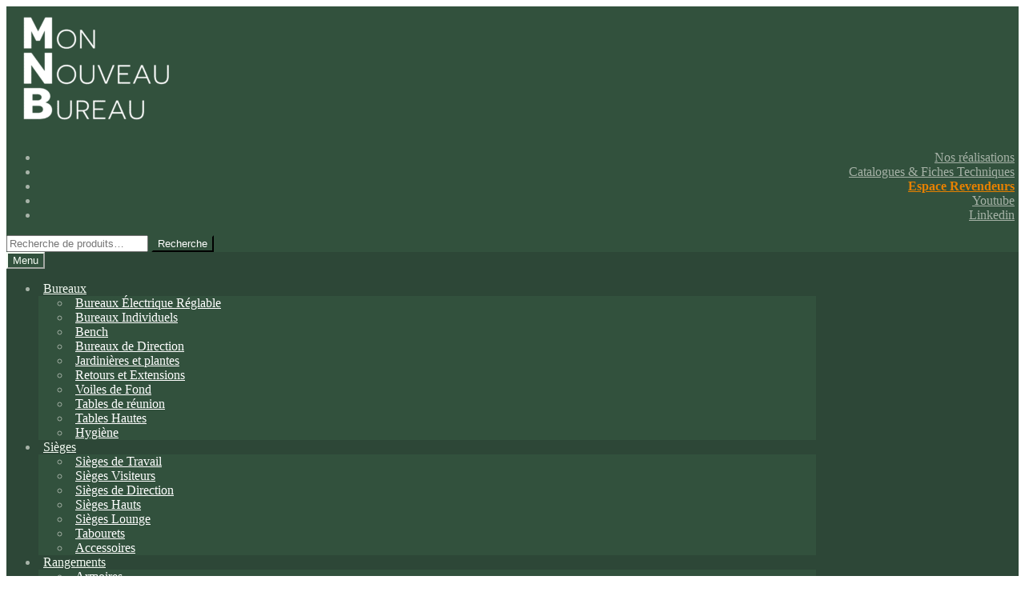

--- FILE ---
content_type: text/html; charset=UTF-8
request_url: https://monnouveaubureau.com/coloris/bleu-gris/
body_size: 21263
content:
<!doctype html>
<html lang="fr-FR">
<head>
<meta charset="UTF-8">
<meta name="viewport" content="width=device-width, initial-scale=1">
<link rel="profile" href="http://gmpg.org/xfn/11">
<link rel="pingback" href="https://monnouveaubureau.com/xmlrpc.php">

<title>Mélange de bleu clair GL06 (L06) &#8211; STEP &#8211; Mon Nouveau Bureau</title>
<meta name='robots' content='max-image-preview:large' />

<!-- Google Tag Manager for WordPress by gtm4wp.com -->
<script data-cfasync="false" data-pagespeed-no-defer>
	var gtm4wp_datalayer_name = "dataLayer";
	var dataLayer = dataLayer || [];
	const gtm4wp_use_sku_instead = 0;
	const gtm4wp_currency = 'EUR';
	const gtm4wp_product_per_impression = 10;
	const gtm4wp_clear_ecommerce = false;
	const gtm4wp_datalayer_max_timeout = 2000;
</script>
<!-- End Google Tag Manager for WordPress by gtm4wp.com --><link rel='dns-prefetch' href='//www.googletagmanager.com' />
<link rel='dns-prefetch' href='//static.addtoany.com' />
<link rel='dns-prefetch' href='//fonts.googleapis.com' />
<link rel="alternate" type="application/rss+xml" title="Mon Nouveau Bureau &raquo; Flux" href="https://monnouveaubureau.com/feed/" />
<link rel="alternate" type="application/rss+xml" title="Mon Nouveau Bureau &raquo; Flux des commentaires" href="https://monnouveaubureau.com/comments/feed/" />
<link rel="alternate" type="application/rss+xml" title="Flux pour Mon Nouveau Bureau &raquo; Mélange de bleu clair GL06 (L06) - STEP Coloris" href="https://monnouveaubureau.com/coloris/bleu-gris/feed/" />
<style id='wp-img-auto-sizes-contain-inline-css'>
img:is([sizes=auto i],[sizes^="auto," i]){contain-intrinsic-size:3000px 1500px}
/*# sourceURL=wp-img-auto-sizes-contain-inline-css */
</style>
<link rel='stylesheet' id='cf7ic_style-css' href='https://monnouveaubureau.com/wp-content/plugins/contact-form-7-image-captcha/css/cf7ic-style.css?ver=3.3.7' media='all' />
<link rel='stylesheet' id='flexible-shipping-free-shipping-notice-block-integration-blocks-integration-frontend-css' href='https://monnouveaubureau.com/wp-content/plugins/flexible-shipping/assets/blocks/free-shipping-notice-block-integration/style-index.css?ver=1706612210' media='all' />
<link rel='stylesheet' id='flexible-shipping-free-shipping-notice-block-integration-blocks-integration-editor-css' href='https://monnouveaubureau.com/wp-content/plugins/flexible-shipping/assets/blocks/free-shipping-notice-block-integration/style-index.css?ver=1706612210' media='all' />
<link rel='stylesheet' id='menu-icon-font-awesome-css' href='https://monnouveaubureau.com/wp-content/plugins/menu-icons/css/fontawesome/css/all.min.css?ver=5.15.4' media='all' />
<link rel='stylesheet' id='menu-icons-extra-css' href='https://monnouveaubureau.com/wp-content/plugins/menu-icons/css/extra.min.css?ver=0.13.8' media='all' />
<style id='wp-emoji-styles-inline-css'>

	img.wp-smiley, img.emoji {
		display: inline !important;
		border: none !important;
		box-shadow: none !important;
		height: 1em !important;
		width: 1em !important;
		margin: 0 0.07em !important;
		vertical-align: -0.1em !important;
		background: none !important;
		padding: 0 !important;
	}
/*# sourceURL=wp-emoji-styles-inline-css */
</style>
<style id='wp-block-library-inline-css'>
:root{--wp-block-synced-color:#7a00df;--wp-block-synced-color--rgb:122,0,223;--wp-bound-block-color:var(--wp-block-synced-color);--wp-editor-canvas-background:#ddd;--wp-admin-theme-color:#007cba;--wp-admin-theme-color--rgb:0,124,186;--wp-admin-theme-color-darker-10:#006ba1;--wp-admin-theme-color-darker-10--rgb:0,107,160.5;--wp-admin-theme-color-darker-20:#005a87;--wp-admin-theme-color-darker-20--rgb:0,90,135;--wp-admin-border-width-focus:2px}@media (min-resolution:192dpi){:root{--wp-admin-border-width-focus:1.5px}}.wp-element-button{cursor:pointer}:root .has-very-light-gray-background-color{background-color:#eee}:root .has-very-dark-gray-background-color{background-color:#313131}:root .has-very-light-gray-color{color:#eee}:root .has-very-dark-gray-color{color:#313131}:root .has-vivid-green-cyan-to-vivid-cyan-blue-gradient-background{background:linear-gradient(135deg,#00d084,#0693e3)}:root .has-purple-crush-gradient-background{background:linear-gradient(135deg,#34e2e4,#4721fb 50%,#ab1dfe)}:root .has-hazy-dawn-gradient-background{background:linear-gradient(135deg,#faaca8,#dad0ec)}:root .has-subdued-olive-gradient-background{background:linear-gradient(135deg,#fafae1,#67a671)}:root .has-atomic-cream-gradient-background{background:linear-gradient(135deg,#fdd79a,#004a59)}:root .has-nightshade-gradient-background{background:linear-gradient(135deg,#330968,#31cdcf)}:root .has-midnight-gradient-background{background:linear-gradient(135deg,#020381,#2874fc)}:root{--wp--preset--font-size--normal:16px;--wp--preset--font-size--huge:42px}.has-regular-font-size{font-size:1em}.has-larger-font-size{font-size:2.625em}.has-normal-font-size{font-size:var(--wp--preset--font-size--normal)}.has-huge-font-size{font-size:var(--wp--preset--font-size--huge)}.has-text-align-center{text-align:center}.has-text-align-left{text-align:left}.has-text-align-right{text-align:right}.has-fit-text{white-space:nowrap!important}#end-resizable-editor-section{display:none}.aligncenter{clear:both}.items-justified-left{justify-content:flex-start}.items-justified-center{justify-content:center}.items-justified-right{justify-content:flex-end}.items-justified-space-between{justify-content:space-between}.screen-reader-text{border:0;clip-path:inset(50%);height:1px;margin:-1px;overflow:hidden;padding:0;position:absolute;width:1px;word-wrap:normal!important}.screen-reader-text:focus{background-color:#ddd;clip-path:none;color:#444;display:block;font-size:1em;height:auto;left:5px;line-height:normal;padding:15px 23px 14px;text-decoration:none;top:5px;width:auto;z-index:100000}html :where(.has-border-color){border-style:solid}html :where([style*=border-top-color]){border-top-style:solid}html :where([style*=border-right-color]){border-right-style:solid}html :where([style*=border-bottom-color]){border-bottom-style:solid}html :where([style*=border-left-color]){border-left-style:solid}html :where([style*=border-width]){border-style:solid}html :where([style*=border-top-width]){border-top-style:solid}html :where([style*=border-right-width]){border-right-style:solid}html :where([style*=border-bottom-width]){border-bottom-style:solid}html :where([style*=border-left-width]){border-left-style:solid}html :where(img[class*=wp-image-]){height:auto;max-width:100%}:where(figure){margin:0 0 1em}html :where(.is-position-sticky){--wp-admin--admin-bar--position-offset:var(--wp-admin--admin-bar--height,0px)}@media screen and (max-width:600px){html :where(.is-position-sticky){--wp-admin--admin-bar--position-offset:0px}}

/*# sourceURL=wp-block-library-inline-css */
</style><link rel='stylesheet' id='wc-blocks-style-css' href='https://monnouveaubureau.com/wp-content/plugins/woocommerce/assets/client/blocks/wc-blocks.css?ver=wc-10.4.3' media='all' />
<style id='global-styles-inline-css'>
:root{--wp--preset--aspect-ratio--square: 1;--wp--preset--aspect-ratio--4-3: 4/3;--wp--preset--aspect-ratio--3-4: 3/4;--wp--preset--aspect-ratio--3-2: 3/2;--wp--preset--aspect-ratio--2-3: 2/3;--wp--preset--aspect-ratio--16-9: 16/9;--wp--preset--aspect-ratio--9-16: 9/16;--wp--preset--color--black: #000000;--wp--preset--color--cyan-bluish-gray: #abb8c3;--wp--preset--color--white: #ffffff;--wp--preset--color--pale-pink: #f78da7;--wp--preset--color--vivid-red: #cf2e2e;--wp--preset--color--luminous-vivid-orange: #ff6900;--wp--preset--color--luminous-vivid-amber: #fcb900;--wp--preset--color--light-green-cyan: #7bdcb5;--wp--preset--color--vivid-green-cyan: #00d084;--wp--preset--color--pale-cyan-blue: #8ed1fc;--wp--preset--color--vivid-cyan-blue: #0693e3;--wp--preset--color--vivid-purple: #9b51e0;--wp--preset--gradient--vivid-cyan-blue-to-vivid-purple: linear-gradient(135deg,rgb(6,147,227) 0%,rgb(155,81,224) 100%);--wp--preset--gradient--light-green-cyan-to-vivid-green-cyan: linear-gradient(135deg,rgb(122,220,180) 0%,rgb(0,208,130) 100%);--wp--preset--gradient--luminous-vivid-amber-to-luminous-vivid-orange: linear-gradient(135deg,rgb(252,185,0) 0%,rgb(255,105,0) 100%);--wp--preset--gradient--luminous-vivid-orange-to-vivid-red: linear-gradient(135deg,rgb(255,105,0) 0%,rgb(207,46,46) 100%);--wp--preset--gradient--very-light-gray-to-cyan-bluish-gray: linear-gradient(135deg,rgb(238,238,238) 0%,rgb(169,184,195) 100%);--wp--preset--gradient--cool-to-warm-spectrum: linear-gradient(135deg,rgb(74,234,220) 0%,rgb(151,120,209) 20%,rgb(207,42,186) 40%,rgb(238,44,130) 60%,rgb(251,105,98) 80%,rgb(254,248,76) 100%);--wp--preset--gradient--blush-light-purple: linear-gradient(135deg,rgb(255,206,236) 0%,rgb(152,150,240) 100%);--wp--preset--gradient--blush-bordeaux: linear-gradient(135deg,rgb(254,205,165) 0%,rgb(254,45,45) 50%,rgb(107,0,62) 100%);--wp--preset--gradient--luminous-dusk: linear-gradient(135deg,rgb(255,203,112) 0%,rgb(199,81,192) 50%,rgb(65,88,208) 100%);--wp--preset--gradient--pale-ocean: linear-gradient(135deg,rgb(255,245,203) 0%,rgb(182,227,212) 50%,rgb(51,167,181) 100%);--wp--preset--gradient--electric-grass: linear-gradient(135deg,rgb(202,248,128) 0%,rgb(113,206,126) 100%);--wp--preset--gradient--midnight: linear-gradient(135deg,rgb(2,3,129) 0%,rgb(40,116,252) 100%);--wp--preset--font-size--small: 14px;--wp--preset--font-size--medium: 23px;--wp--preset--font-size--large: 26px;--wp--preset--font-size--x-large: 42px;--wp--preset--font-size--normal: 16px;--wp--preset--font-size--huge: 37px;--wp--preset--spacing--20: 0.44rem;--wp--preset--spacing--30: 0.67rem;--wp--preset--spacing--40: 1rem;--wp--preset--spacing--50: 1.5rem;--wp--preset--spacing--60: 2.25rem;--wp--preset--spacing--70: 3.38rem;--wp--preset--spacing--80: 5.06rem;--wp--preset--shadow--natural: 6px 6px 9px rgba(0, 0, 0, 0.2);--wp--preset--shadow--deep: 12px 12px 50px rgba(0, 0, 0, 0.4);--wp--preset--shadow--sharp: 6px 6px 0px rgba(0, 0, 0, 0.2);--wp--preset--shadow--outlined: 6px 6px 0px -3px rgb(255, 255, 255), 6px 6px rgb(0, 0, 0);--wp--preset--shadow--crisp: 6px 6px 0px rgb(0, 0, 0);}:where(.is-layout-flex){gap: 0.5em;}:where(.is-layout-grid){gap: 0.5em;}body .is-layout-flex{display: flex;}.is-layout-flex{flex-wrap: wrap;align-items: center;}.is-layout-flex > :is(*, div){margin: 0;}body .is-layout-grid{display: grid;}.is-layout-grid > :is(*, div){margin: 0;}:where(.wp-block-columns.is-layout-flex){gap: 2em;}:where(.wp-block-columns.is-layout-grid){gap: 2em;}:where(.wp-block-post-template.is-layout-flex){gap: 1.25em;}:where(.wp-block-post-template.is-layout-grid){gap: 1.25em;}.has-black-color{color: var(--wp--preset--color--black) !important;}.has-cyan-bluish-gray-color{color: var(--wp--preset--color--cyan-bluish-gray) !important;}.has-white-color{color: var(--wp--preset--color--white) !important;}.has-pale-pink-color{color: var(--wp--preset--color--pale-pink) !important;}.has-vivid-red-color{color: var(--wp--preset--color--vivid-red) !important;}.has-luminous-vivid-orange-color{color: var(--wp--preset--color--luminous-vivid-orange) !important;}.has-luminous-vivid-amber-color{color: var(--wp--preset--color--luminous-vivid-amber) !important;}.has-light-green-cyan-color{color: var(--wp--preset--color--light-green-cyan) !important;}.has-vivid-green-cyan-color{color: var(--wp--preset--color--vivid-green-cyan) !important;}.has-pale-cyan-blue-color{color: var(--wp--preset--color--pale-cyan-blue) !important;}.has-vivid-cyan-blue-color{color: var(--wp--preset--color--vivid-cyan-blue) !important;}.has-vivid-purple-color{color: var(--wp--preset--color--vivid-purple) !important;}.has-black-background-color{background-color: var(--wp--preset--color--black) !important;}.has-cyan-bluish-gray-background-color{background-color: var(--wp--preset--color--cyan-bluish-gray) !important;}.has-white-background-color{background-color: var(--wp--preset--color--white) !important;}.has-pale-pink-background-color{background-color: var(--wp--preset--color--pale-pink) !important;}.has-vivid-red-background-color{background-color: var(--wp--preset--color--vivid-red) !important;}.has-luminous-vivid-orange-background-color{background-color: var(--wp--preset--color--luminous-vivid-orange) !important;}.has-luminous-vivid-amber-background-color{background-color: var(--wp--preset--color--luminous-vivid-amber) !important;}.has-light-green-cyan-background-color{background-color: var(--wp--preset--color--light-green-cyan) !important;}.has-vivid-green-cyan-background-color{background-color: var(--wp--preset--color--vivid-green-cyan) !important;}.has-pale-cyan-blue-background-color{background-color: var(--wp--preset--color--pale-cyan-blue) !important;}.has-vivid-cyan-blue-background-color{background-color: var(--wp--preset--color--vivid-cyan-blue) !important;}.has-vivid-purple-background-color{background-color: var(--wp--preset--color--vivid-purple) !important;}.has-black-border-color{border-color: var(--wp--preset--color--black) !important;}.has-cyan-bluish-gray-border-color{border-color: var(--wp--preset--color--cyan-bluish-gray) !important;}.has-white-border-color{border-color: var(--wp--preset--color--white) !important;}.has-pale-pink-border-color{border-color: var(--wp--preset--color--pale-pink) !important;}.has-vivid-red-border-color{border-color: var(--wp--preset--color--vivid-red) !important;}.has-luminous-vivid-orange-border-color{border-color: var(--wp--preset--color--luminous-vivid-orange) !important;}.has-luminous-vivid-amber-border-color{border-color: var(--wp--preset--color--luminous-vivid-amber) !important;}.has-light-green-cyan-border-color{border-color: var(--wp--preset--color--light-green-cyan) !important;}.has-vivid-green-cyan-border-color{border-color: var(--wp--preset--color--vivid-green-cyan) !important;}.has-pale-cyan-blue-border-color{border-color: var(--wp--preset--color--pale-cyan-blue) !important;}.has-vivid-cyan-blue-border-color{border-color: var(--wp--preset--color--vivid-cyan-blue) !important;}.has-vivid-purple-border-color{border-color: var(--wp--preset--color--vivid-purple) !important;}.has-vivid-cyan-blue-to-vivid-purple-gradient-background{background: var(--wp--preset--gradient--vivid-cyan-blue-to-vivid-purple) !important;}.has-light-green-cyan-to-vivid-green-cyan-gradient-background{background: var(--wp--preset--gradient--light-green-cyan-to-vivid-green-cyan) !important;}.has-luminous-vivid-amber-to-luminous-vivid-orange-gradient-background{background: var(--wp--preset--gradient--luminous-vivid-amber-to-luminous-vivid-orange) !important;}.has-luminous-vivid-orange-to-vivid-red-gradient-background{background: var(--wp--preset--gradient--luminous-vivid-orange-to-vivid-red) !important;}.has-very-light-gray-to-cyan-bluish-gray-gradient-background{background: var(--wp--preset--gradient--very-light-gray-to-cyan-bluish-gray) !important;}.has-cool-to-warm-spectrum-gradient-background{background: var(--wp--preset--gradient--cool-to-warm-spectrum) !important;}.has-blush-light-purple-gradient-background{background: var(--wp--preset--gradient--blush-light-purple) !important;}.has-blush-bordeaux-gradient-background{background: var(--wp--preset--gradient--blush-bordeaux) !important;}.has-luminous-dusk-gradient-background{background: var(--wp--preset--gradient--luminous-dusk) !important;}.has-pale-ocean-gradient-background{background: var(--wp--preset--gradient--pale-ocean) !important;}.has-electric-grass-gradient-background{background: var(--wp--preset--gradient--electric-grass) !important;}.has-midnight-gradient-background{background: var(--wp--preset--gradient--midnight) !important;}.has-small-font-size{font-size: var(--wp--preset--font-size--small) !important;}.has-medium-font-size{font-size: var(--wp--preset--font-size--medium) !important;}.has-large-font-size{font-size: var(--wp--preset--font-size--large) !important;}.has-x-large-font-size{font-size: var(--wp--preset--font-size--x-large) !important;}
/*# sourceURL=global-styles-inline-css */
</style>

<style id='classic-theme-styles-inline-css'>
/*! This file is auto-generated */
.wp-block-button__link{color:#fff;background-color:#32373c;border-radius:9999px;box-shadow:none;text-decoration:none;padding:calc(.667em + 2px) calc(1.333em + 2px);font-size:1.125em}.wp-block-file__button{background:#32373c;color:#fff;text-decoration:none}
/*# sourceURL=/wp-includes/css/classic-themes.min.css */
</style>
<link rel='stylesheet' id='storefront-gutenberg-blocks-css' href='https://monnouveaubureau.com/wp-content/themes/storefront/assets/css/base/gutenberg-blocks.css?ver=4.3.0' media='all' />
<style id='storefront-gutenberg-blocks-inline-css'>

				.wp-block-button__link:not(.has-text-color) {
					color: #ffffff;
				}

				.wp-block-button__link:not(.has-text-color):hover,
				.wp-block-button__link:not(.has-text-color):focus,
				.wp-block-button__link:not(.has-text-color):active {
					color: #ffffff;
				}

				.wp-block-button__link:not(.has-background) {
					background-color: #32513d;
				}

				.wp-block-button__link:not(.has-background):hover,
				.wp-block-button__link:not(.has-background):focus,
				.wp-block-button__link:not(.has-background):active {
					border-color: #193824;
					background-color: #193824;
				}

				.wc-block-grid__products .wc-block-grid__product .wp-block-button__link {
					background-color: #32513d;
					border-color: #32513d;
					color: #ffffff;
				}

				.wp-block-quote footer,
				.wp-block-quote cite,
				.wp-block-quote__citation {
					color: #6d6d6d;
				}

				.wp-block-pullquote cite,
				.wp-block-pullquote footer,
				.wp-block-pullquote__citation {
					color: #6d6d6d;
				}

				.wp-block-image figcaption {
					color: #6d6d6d;
				}

				.wp-block-separator.is-style-dots::before {
					color: #333333;
				}

				.wp-block-file a.wp-block-file__button {
					color: #ffffff;
					background-color: #32513d;
					border-color: #32513d;
				}

				.wp-block-file a.wp-block-file__button:hover,
				.wp-block-file a.wp-block-file__button:focus,
				.wp-block-file a.wp-block-file__button:active {
					color: #ffffff;
					background-color: #193824;
				}

				.wp-block-code,
				.wp-block-preformatted pre {
					color: #6d6d6d;
				}

				.wp-block-table:not( .has-background ):not( .is-style-stripes ) tbody tr:nth-child(2n) td {
					background-color: #fdfdfd;
				}

				.wp-block-cover .wp-block-cover__inner-container h1:not(.has-text-color),
				.wp-block-cover .wp-block-cover__inner-container h2:not(.has-text-color),
				.wp-block-cover .wp-block-cover__inner-container h3:not(.has-text-color),
				.wp-block-cover .wp-block-cover__inner-container h4:not(.has-text-color),
				.wp-block-cover .wp-block-cover__inner-container h5:not(.has-text-color),
				.wp-block-cover .wp-block-cover__inner-container h6:not(.has-text-color) {
					color: #000000;
				}

				.wc-block-components-price-slider__range-input-progress,
				.rtl .wc-block-components-price-slider__range-input-progress {
					--range-color: #32513d;
				}

				/* Target only IE11 */
				@media all and (-ms-high-contrast: none), (-ms-high-contrast: active) {
					.wc-block-components-price-slider__range-input-progress {
						background: #32513d;
					}
				}

				.wc-block-components-button:not(.is-link) {
					background-color: #f4b83f;
					color: #ffffff;
				}

				.wc-block-components-button:not(.is-link):hover,
				.wc-block-components-button:not(.is-link):focus,
				.wc-block-components-button:not(.is-link):active {
					background-color: #db9f26;
					color: #ffffff;
				}

				.wc-block-components-button:not(.is-link):disabled {
					background-color: #f4b83f;
					color: #ffffff;
				}

				.wc-block-cart__submit-container {
					background-color: #ffffff;
				}

				.wc-block-cart__submit-container::before {
					color: rgba(220,220,220,0.5);
				}

				.wc-block-components-order-summary-item__quantity {
					background-color: #ffffff;
					border-color: #6d6d6d;
					box-shadow: 0 0 0 2px #ffffff;
					color: #6d6d6d;
				}
			
/*# sourceURL=storefront-gutenberg-blocks-inline-css */
</style>
<link rel='stylesheet' id='ivole-frontend-css-css' href='https://monnouveaubureau.com/wp-content/plugins/customer-reviews-woocommerce/css/frontend.css?ver=5.38.11' media='all' />
<link rel='stylesheet' id='contact-form-7-css' href='https://monnouveaubureau.com/wp-content/plugins/contact-form-7/includes/css/styles.css?ver=5.8.6' media='all' />
<link rel='stylesheet' id='woocommerce-print-products-css' href='https://monnouveaubureau.com/wp-content/plugins/woocommerce-print-products/public/css/woocommerce-print-products-public.css?ver=1.8.4' media='all' />
<link rel='stylesheet' id='font-awesome-css' href='https://monnouveaubureau.com/wp-content/plugins/woocommerce-print-products/public/css/fontawesome-free-5.15.3-web/css/all.min.css?ver=5.15.3' media='all' />
<style id='font-awesome-inline-css'>
[data-font="FontAwesome"]:before {font-family: 'FontAwesome' !important;content: attr(data-icon) !important;speak: none !important;font-weight: normal !important;font-variant: normal !important;text-transform: none !important;line-height: 1 !important;font-style: normal !important;-webkit-font-smoothing: antialiased !important;-moz-osx-font-smoothing: grayscale !important;}
/*# sourceURL=font-awesome-inline-css */
</style>
<style id='woocommerce-inline-inline-css'>
.woocommerce form .form-row .required { visibility: visible; }
/*# sourceURL=woocommerce-inline-inline-css */
</style>
<link rel='stylesheet' id='wpos-slick-style-css' href='https://monnouveaubureau.com/wp-content/plugins/woo-product-slider-and-carousel-with-category/assets/css/slick.css?ver=3.0.3' media='all' />
<link rel='stylesheet' id='wcpscwc-public-style-css' href='https://monnouveaubureau.com/wp-content/plugins/woo-product-slider-and-carousel-with-category/assets/css/wcpscwc-public.css?ver=3.0.3' media='all' />
<link rel='stylesheet' id='parent-style-css' href='https://monnouveaubureau.com/wp-content/themes/storefront/style.css?ver=6.9' media='all' />
<link rel='stylesheet' id='storefront-style-css' href='https://monnouveaubureau.com/wp-content/themes/storefront/style.css?ver=4.3.0' media='all' />
<style id='storefront-style-inline-css'>

			.main-navigation ul li a,
			.site-title a,
			ul.menu li a,
			.site-branding h1 a,
			button.menu-toggle,
			button.menu-toggle:hover,
			.handheld-navigation .dropdown-toggle {
				color: #f5fcf4;
			}

			button.menu-toggle,
			button.menu-toggle:hover {
				border-color: #f5fcf4;
			}

			.main-navigation ul li a:hover,
			.main-navigation ul li:hover > a,
			.site-title a:hover,
			.site-header ul.menu li.current-menu-item > a {
				color: #ffffff;
			}

			table:not( .has-background ) th {
				background-color: #f8f8f8;
			}

			table:not( .has-background ) tbody td {
				background-color: #fdfdfd;
			}

			table:not( .has-background ) tbody tr:nth-child(2n) td,
			fieldset,
			fieldset legend {
				background-color: #fbfbfb;
			}

			.site-header,
			.secondary-navigation ul ul,
			.main-navigation ul.menu > li.menu-item-has-children:after,
			.secondary-navigation ul.menu ul,
			.storefront-handheld-footer-bar,
			.storefront-handheld-footer-bar ul li > a,
			.storefront-handheld-footer-bar ul li.search .site-search,
			button.menu-toggle,
			button.menu-toggle:hover {
				background-color: #32513d;
			}

			p.site-description,
			.site-header,
			.storefront-handheld-footer-bar {
				color: #a6b2a7;
			}

			button.menu-toggle:after,
			button.menu-toggle:before,
			button.menu-toggle span:before {
				background-color: #f5fcf4;
			}

			h1, h2, h3, h4, h5, h6, .wc-block-grid__product-title {
				color: #333333;
			}

			.widget h1 {
				border-bottom-color: #333333;
			}

			body,
			.secondary-navigation a {
				color: #6d6d6d;
			}

			.widget-area .widget a,
			.hentry .entry-header .posted-on a,
			.hentry .entry-header .post-author a,
			.hentry .entry-header .post-comments a,
			.hentry .entry-header .byline a {
				color: #727272;
			}

			a {
				color: #32513d;
			}

			a:focus,
			button:focus,
			.button.alt:focus,
			input:focus,
			textarea:focus,
			input[type="button"]:focus,
			input[type="reset"]:focus,
			input[type="submit"]:focus,
			input[type="email"]:focus,
			input[type="tel"]:focus,
			input[type="url"]:focus,
			input[type="password"]:focus,
			input[type="search"]:focus {
				outline-color: #32513d;
			}

			button, input[type="button"], input[type="reset"], input[type="submit"], .button, .widget a.button {
				background-color: #32513d;
				border-color: #32513d;
				color: #ffffff;
			}

			button:hover, input[type="button"]:hover, input[type="reset"]:hover, input[type="submit"]:hover, .button:hover, .widget a.button:hover {
				background-color: #193824;
				border-color: #193824;
				color: #ffffff;
			}

			button.alt, input[type="button"].alt, input[type="reset"].alt, input[type="submit"].alt, .button.alt, .widget-area .widget a.button.alt {
				background-color: #f4b83f;
				border-color: #f4b83f;
				color: #ffffff;
			}

			button.alt:hover, input[type="button"].alt:hover, input[type="reset"].alt:hover, input[type="submit"].alt:hover, .button.alt:hover, .widget-area .widget a.button.alt:hover {
				background-color: #db9f26;
				border-color: #db9f26;
				color: #ffffff;
			}

			.pagination .page-numbers li .page-numbers.current {
				background-color: #e6e6e6;
				color: #636363;
			}

			#comments .comment-list .comment-content .comment-text {
				background-color: #f8f8f8;
			}

			.site-footer {
				background-color: #f0f0f0;
				color: #ffffff;
			}

			.site-footer a:not(.button):not(.components-button) {
				color: #ffffff;
			}

			.site-footer .storefront-handheld-footer-bar a:not(.button):not(.components-button) {
				color: #f5fcf4;
			}

			.site-footer h1, .site-footer h2, .site-footer h3, .site-footer h4, .site-footer h5, .site-footer h6, .site-footer .widget .widget-title, .site-footer .widget .widgettitle {
				color: #32513d;
			}

			.page-template-template-homepage.has-post-thumbnail .type-page.has-post-thumbnail .entry-title {
				color: #000000;
			}

			.page-template-template-homepage.has-post-thumbnail .type-page.has-post-thumbnail .entry-content {
				color: #000000;
			}

			@media screen and ( min-width: 768px ) {
				.secondary-navigation ul.menu a:hover {
					color: #bfcbc0;
				}

				.secondary-navigation ul.menu a {
					color: #a6b2a7;
				}

				.main-navigation ul.menu ul.sub-menu,
				.main-navigation ul.nav-menu ul.children {
					background-color: #23422e;
				}

				.site-header {
					border-bottom-color: #23422e;
				}
			}
/*# sourceURL=storefront-style-inline-css */
</style>
<link rel='stylesheet' id='storefront-icons-css' href='https://monnouveaubureau.com/wp-content/themes/storefront/assets/css/base/icons.css?ver=4.3.0' media='all' />
<link rel='stylesheet' id='storefront-fonts-css' href='https://fonts.googleapis.com/css?family=Source+Sans+Pro%3A400%2C300%2C300italic%2C400italic%2C600%2C700%2C900&#038;subset=latin%2Clatin-ext&#038;ver=4.3.0' media='all' />
<link rel='stylesheet' id='tawcvs-frontend-css' href='https://monnouveaubureau.com/wp-content/plugins/variation-swatches-for-woocommerce/assets/css/frontend.css?ver=2.2.3' media='all' />
<link rel='stylesheet' id='yith_ywraq_frontend-css' href='https://monnouveaubureau.com/wp-content/plugins/yith-woocommerce-request-a-quote-premium/assets/css/ywraq-frontend.css?ver=4.21.0' media='all' />
<style id='yith_ywraq_frontend-inline-css'>
:root {
		--ywraq_layout_button_bg_color: #0066b4;
		--ywraq_layout_button_bg_color_hover: #044a80;
		--ywraq_layout_button_border_color: #0066b4;
		--ywraq_layout_button_border_color_hover: #044a80;
		--ywraq_layout_button_color: #ffffff;
		--ywraq_layout_button_color_hover: #ffffff;
		
		--ywraq_checkout_button_bg_color: #0066b4;
		--ywraq_checkout_button_bg_color_hover: #044a80;
		--ywraq_checkout_button_border_color: #0066b4;
		--ywraq_checkout_button_border_color_hover: #044a80;
		--ywraq_checkout_button_color: #ffffff;
		--ywraq_checkout_button_color_hover: #ffffff;
		
		--ywraq_accept_button_bg_color: #0066b4;
		--ywraq_accept_button_bg_color_hover: #044a80;
		--ywraq_accept_button_border_color: #0066b4;
		--ywraq_accept_button_border_color_hover: #044a80;
		--ywraq_accept_button_color: #ffffff;
		--ywraq_accept_button_color_hover: #ffffff;
		
		--ywraq_reject_button_bg_color: transparent;
		--ywraq_reject_button_bg_color_hover: #CC2B2B;
		--ywraq_reject_button_border_color: #CC2B2B;
		--ywraq_reject_button_border_color_hover: #CC2B2B;
		--ywraq_reject_button_color: #CC2B2B;
		--ywraq_reject_button_color_hover: #ffffff;
		}		
.woocommerce.single-product button.single_add_to_cart_button.button {margin-right: 5px;}
	.woocommerce.single-product .product .yith-ywraq-add-to-quote {display: inline-block; vertical-align: middle;margin-top: 5px;}
	
/*# sourceURL=yith_ywraq_frontend-inline-css */
</style>
<link rel='stylesheet' id='select2-css' href='https://monnouveaubureau.com/wp-content/plugins/woocommerce/assets/css/select2.css?ver=10.4.3' media='all' />
<link rel='stylesheet' id='ywraq-default-form-css' href='https://monnouveaubureau.com/wp-content/plugins/yith-woocommerce-request-a-quote-premium/assets/css/ywraq-default-form.css?ver=4.21.0' media='all' />
<link rel='stylesheet' id='addtoany-css' href='https://monnouveaubureau.com/wp-content/plugins/add-to-any/addtoany.min.css?ver=1.16' media='all' />
<style id='addtoany-inline-css'>
.addtoany_header { margin-top: 20px !important; display: inline;}
.a2a_mini_services a { color: #727272 !important;}
/*# sourceURL=addtoany-inline-css */
</style>
<link rel='stylesheet' id='storefront-woocommerce-style-css' href='https://monnouveaubureau.com/wp-content/themes/storefront/assets/css/woocommerce/woocommerce.css?ver=4.3.0' media='all' />
<style id='storefront-woocommerce-style-inline-css'>
@font-face {
				font-family: star;
				src: url(https://monnouveaubureau.com/wp-content/plugins/woocommerce/assets/fonts/star.eot);
				src:
					url(https://monnouveaubureau.com/wp-content/plugins/woocommerce/assets/fonts/star.eot?#iefix) format("embedded-opentype"),
					url(https://monnouveaubureau.com/wp-content/plugins/woocommerce/assets/fonts/star.woff) format("woff"),
					url(https://monnouveaubureau.com/wp-content/plugins/woocommerce/assets/fonts/star.ttf) format("truetype"),
					url(https://monnouveaubureau.com/wp-content/plugins/woocommerce/assets/fonts/star.svg#star) format("svg");
				font-weight: 400;
				font-style: normal;
			}
			@font-face {
				font-family: WooCommerce;
				src: url(https://monnouveaubureau.com/wp-content/plugins/woocommerce/assets/fonts/WooCommerce.eot);
				src:
					url(https://monnouveaubureau.com/wp-content/plugins/woocommerce/assets/fonts/WooCommerce.eot?#iefix) format("embedded-opentype"),
					url(https://monnouveaubureau.com/wp-content/plugins/woocommerce/assets/fonts/WooCommerce.woff) format("woff"),
					url(https://monnouveaubureau.com/wp-content/plugins/woocommerce/assets/fonts/WooCommerce.ttf) format("truetype"),
					url(https://monnouveaubureau.com/wp-content/plugins/woocommerce/assets/fonts/WooCommerce.svg#WooCommerce) format("svg");
				font-weight: 400;
				font-style: normal;
			}

			a.cart-contents,
			.site-header-cart .widget_shopping_cart a {
				color: #f5fcf4;
			}

			a.cart-contents:hover,
			.site-header-cart .widget_shopping_cart a:hover,
			.site-header-cart:hover > li > a {
				color: #ffffff;
			}

			table.cart td.product-remove,
			table.cart td.actions {
				border-top-color: #ffffff;
			}

			.storefront-handheld-footer-bar ul li.cart .count {
				background-color: #f5fcf4;
				color: #32513d;
				border-color: #32513d;
			}

			.woocommerce-tabs ul.tabs li.active a,
			ul.products li.product .price,
			.onsale,
			.wc-block-grid__product-onsale,
			.widget_search form:before,
			.widget_product_search form:before {
				color: #6d6d6d;
			}

			.woocommerce-breadcrumb a,
			a.woocommerce-review-link,
			.product_meta a {
				color: #727272;
			}

			.wc-block-grid__product-onsale,
			.onsale {
				border-color: #6d6d6d;
			}

			.star-rating span:before,
			.quantity .plus, .quantity .minus,
			p.stars a:hover:after,
			p.stars a:after,
			.star-rating span:before,
			#payment .payment_methods li input[type=radio]:first-child:checked+label:before {
				color: #32513d;
			}

			.widget_price_filter .ui-slider .ui-slider-range,
			.widget_price_filter .ui-slider .ui-slider-handle {
				background-color: #32513d;
			}

			.order_details {
				background-color: #f8f8f8;
			}

			.order_details > li {
				border-bottom: 1px dotted #e3e3e3;
			}

			.order_details:before,
			.order_details:after {
				background: -webkit-linear-gradient(transparent 0,transparent 0),-webkit-linear-gradient(135deg,#f8f8f8 33.33%,transparent 33.33%),-webkit-linear-gradient(45deg,#f8f8f8 33.33%,transparent 33.33%)
			}

			#order_review {
				background-color: #ffffff;
			}

			#payment .payment_methods > li .payment_box,
			#payment .place-order {
				background-color: #fafafa;
			}

			#payment .payment_methods > li:not(.woocommerce-notice) {
				background-color: #f5f5f5;
			}

			#payment .payment_methods > li:not(.woocommerce-notice):hover {
				background-color: #f0f0f0;
			}

			.woocommerce-pagination .page-numbers li .page-numbers.current {
				background-color: #e6e6e6;
				color: #636363;
			}

			.wc-block-grid__product-onsale,
			.onsale,
			.woocommerce-pagination .page-numbers li .page-numbers:not(.current) {
				color: #6d6d6d;
			}

			p.stars a:before,
			p.stars a:hover~a:before,
			p.stars.selected a.active~a:before {
				color: #6d6d6d;
			}

			p.stars.selected a.active:before,
			p.stars:hover a:before,
			p.stars.selected a:not(.active):before,
			p.stars.selected a.active:before {
				color: #32513d;
			}

			.single-product div.product .woocommerce-product-gallery .woocommerce-product-gallery__trigger {
				background-color: #32513d;
				color: #ffffff;
			}

			.single-product div.product .woocommerce-product-gallery .woocommerce-product-gallery__trigger:hover {
				background-color: #193824;
				border-color: #193824;
				color: #ffffff;
			}

			.button.added_to_cart:focus,
			.button.wc-forward:focus {
				outline-color: #32513d;
			}

			.added_to_cart,
			.site-header-cart .widget_shopping_cart a.button,
			.wc-block-grid__products .wc-block-grid__product .wp-block-button__link {
				background-color: #32513d;
				border-color: #32513d;
				color: #ffffff;
			}

			.added_to_cart:hover,
			.site-header-cart .widget_shopping_cart a.button:hover,
			.wc-block-grid__products .wc-block-grid__product .wp-block-button__link:hover {
				background-color: #193824;
				border-color: #193824;
				color: #ffffff;
			}

			.added_to_cart.alt, .added_to_cart, .widget a.button.checkout {
				background-color: #f4b83f;
				border-color: #f4b83f;
				color: #ffffff;
			}

			.added_to_cart.alt:hover, .added_to_cart:hover, .widget a.button.checkout:hover {
				background-color: #db9f26;
				border-color: #db9f26;
				color: #ffffff;
			}

			.button.loading {
				color: #32513d;
			}

			.button.loading:hover {
				background-color: #32513d;
			}

			.button.loading:after {
				color: #ffffff;
			}

			@media screen and ( min-width: 768px ) {
				.site-header-cart .widget_shopping_cart,
				.site-header .product_list_widget li .quantity {
					color: #a6b2a7;
				}

				.site-header-cart .widget_shopping_cart .buttons,
				.site-header-cart .widget_shopping_cart .total {
					background-color: #284733;
				}

				.site-header-cart .widget_shopping_cart {
					background-color: #23422e;
				}
			}
				.storefront-product-pagination a {
					color: #6d6d6d;
					background-color: #ffffff;
				}
				.storefront-sticky-add-to-cart {
					color: #6d6d6d;
					background-color: #ffffff;
				}

				.storefront-sticky-add-to-cart a:not(.button) {
					color: #f5fcf4;
				}
/*# sourceURL=storefront-woocommerce-style-inline-css */
</style>
<link rel='stylesheet' id='storefront-child-style-css' href='https://monnouveaubureau.com/wp-content/themes/mon-nouveau-bureau/style.css?ver=0.0.1' media='all' />
<link rel='stylesheet' id='storefront-woocommerce-brands-style-css' href='https://monnouveaubureau.com/wp-content/themes/storefront/assets/css/woocommerce/extensions/brands.css?ver=4.3.0' media='all' />
<script id="woocommerce-google-analytics-integration-gtag-js-after">
/* Google Analytics for WooCommerce (gtag.js) */
					window.dataLayer = window.dataLayer || [];
					function gtag(){dataLayer.push(arguments);}
					// Set up default consent state.
					for ( const mode of [{"analytics_storage":"denied","ad_storage":"denied","ad_user_data":"denied","ad_personalization":"denied","region":["AT","BE","BG","HR","CY","CZ","DK","EE","FI","FR","DE","GR","HU","IS","IE","IT","LV","LI","LT","LU","MT","NL","NO","PL","PT","RO","SK","SI","ES","SE","GB","CH"]}] || [] ) {
						gtag( "consent", "default", { "wait_for_update": 500, ...mode } );
					}
					gtag("js", new Date());
					gtag("set", "developer_id.dOGY3NW", true);
					gtag("config", "UA-225085418-1", {"track_404":true,"allow_google_signals":true,"logged_in":false,"linker":{"domains":[],"allow_incoming":false},"custom_map":{"dimension1":"logged_in"}});
//# sourceURL=woocommerce-google-analytics-integration-gtag-js-after
</script>
<script src="https://monnouveaubureau.com/wp-includes/js/jquery/jquery.min.js?ver=3.7.1" id="jquery-core-js"></script>
<script src="https://monnouveaubureau.com/wp-includes/js/jquery/jquery-migrate.min.js?ver=3.4.1" id="jquery-migrate-js"></script>
<script id="jquery-js-after">
if (typeof (window.wpfReadyList) == "undefined") {
			var v = jQuery.fn.jquery;
			if (v && parseInt(v) >= 3 && window.self === window.top) {
				var readyList=[];
				window.originalReadyMethod = jQuery.fn.ready;
				jQuery.fn.ready = function(){
					if(arguments.length && arguments.length > 0 && typeof arguments[0] === "function") {
						readyList.push({"c": this, "a": arguments});
					}
					return window.originalReadyMethod.apply( this, arguments );
				};
				window.wpfReadyList = readyList;
			}}
//# sourceURL=jquery-js-after
</script>
<script id="addtoany-core-js-before">
window.a2a_config=window.a2a_config||{};a2a_config.callbacks=[];a2a_config.overlays=[];a2a_config.templates={};a2a_localize = {
	Share: "Partager",
	Save: "Enregistrer",
	Subscribe: "S'abonner",
	Email: "E-mail",
	Bookmark: "Signet",
	ShowAll: "Montrer tout",
	ShowLess: "Montrer moins",
	FindServices: "Trouver des service(s)",
	FindAnyServiceToAddTo: "Trouver instantan&eacute;ment des services &agrave; ajouter &agrave;",
	PoweredBy: "Propuls&eacute; par",
	ShareViaEmail: "Partager par e-mail",
	SubscribeViaEmail: "S’abonner par e-mail",
	BookmarkInYourBrowser: "Ajouter un signet dans votre navigateur",
	BookmarkInstructions: "Appuyez sur Ctrl+D ou \u2318+D pour mettre cette page en signet",
	AddToYourFavorites: "Ajouter &agrave; vos favoris",
	SendFromWebOrProgram: "Envoyer depuis n’importe quelle adresse e-mail ou logiciel e-mail",
	EmailProgram: "Programme d’e-mail",
	More: "Plus&#8230;",
	ThanksForSharing: "Merci de partager !",
	ThanksForFollowing: "Merci de nous suivre !"
};

a2a_config.icon_color="transparent,#727272";

//# sourceURL=addtoany-core-js-before
</script>
<script async src="https://static.addtoany.com/menu/page.js" id="addtoany-core-js"></script>
<script async src="https://monnouveaubureau.com/wp-content/plugins/add-to-any/addtoany.min.js?ver=1.1" id="addtoany-jquery-js"></script>
<script id="ucs-frontend-script-js-extra">
var ucs_frontend = {"ajaxurl":"https://monnouveaubureau.com/wp-admin/admin-ajax.php","nonce":"ba2eeb028a"};
//# sourceURL=ucs-frontend-script-js-extra
</script>
<script src="https://monnouveaubureau.com/wp-content/plugins/upsells-cross-sells/assets/js/frontend_scripts.js?ver=1.0.0" id="ucs-frontend-script-js"></script>
<script src="https://monnouveaubureau.com/wp-content/plugins/woocommerce/assets/js/jquery-blockui/jquery.blockUI.min.js?ver=2.7.0-wc.10.4.3" id="wc-jquery-blockui-js" defer data-wp-strategy="defer"></script>
<script id="wc-add-to-cart-js-extra">
var wc_add_to_cart_params = {"ajax_url":"/wp-admin/admin-ajax.php","wc_ajax_url":"/?wc-ajax=%%endpoint%%","i18n_view_cart":"Voir le panier","cart_url":"https://monnouveaubureau.com/?page_id=7","is_cart":"","cart_redirect_after_add":"no"};
//# sourceURL=wc-add-to-cart-js-extra
</script>
<script src="https://monnouveaubureau.com/wp-content/plugins/woocommerce/assets/js/frontend/add-to-cart.min.js?ver=10.4.3" id="wc-add-to-cart-js" defer data-wp-strategy="defer"></script>
<script src="https://monnouveaubureau.com/wp-content/plugins/woocommerce/assets/js/js-cookie/js.cookie.min.js?ver=2.1.4-wc.10.4.3" id="wc-js-cookie-js" defer data-wp-strategy="defer"></script>
<script id="woocommerce-js-extra">
var woocommerce_params = {"ajax_url":"/wp-admin/admin-ajax.php","wc_ajax_url":"/?wc-ajax=%%endpoint%%","i18n_password_show":"Afficher le mot de passe","i18n_password_hide":"Masquer le mot de passe"};
//# sourceURL=woocommerce-js-extra
</script>
<script src="https://monnouveaubureau.com/wp-content/plugins/woocommerce/assets/js/frontend/woocommerce.min.js?ver=10.4.3" id="woocommerce-js" defer data-wp-strategy="defer"></script>
<script id="main-js-extra">
var wpsettings = {"themeurl":"/home/monnouvevw/www/wp-content/themes/mon-nouveau-bureau","ajaxurl":"https://monnouveaubureau.com/wp-admin/admin-ajax.php","scrollLabel":"Scroll pour d\u00e9couvrir"};
//# sourceURL=main-js-extra
</script>
<script src="https://monnouveaubureau.com/wp-content/themes/mon-nouveau-bureau/js/scripts.min.js?ver=6.9" id="main-js"></script>
<script src="https://monnouveaubureau.com/wp-content/plugins/woocommerce/assets/js/selectWoo/selectWoo.full.min.js?ver=1.0.9-wc.10.4.3" id="selectWoo-js" defer data-wp-strategy="defer"></script>
<script id="wc-country-select-js-extra">
var wc_country_select_params = {"countries":"{\"FR\":[]}","i18n_select_state_text":"S\u00e9lectionner une option\u2026","i18n_no_matches":"Aucun r\u00e9sultat","i18n_ajax_error":"\u00c9chec du chargement","i18n_input_too_short_1":"Veuillez saisir 1 caract\u00e8re ou plus","i18n_input_too_short_n":"Veuillez saisir %qty% caract\u00e8res ou plus","i18n_input_too_long_1":"Veuillez supprimer 1 caract\u00e8re","i18n_input_too_long_n":"Veuillez supprimer %qty% caract\u00e8res","i18n_selection_too_long_1":"Vous ne pouvez s\u00e9lectionner qu\u20191 article","i18n_selection_too_long_n":"Vous ne pouvez s\u00e9lectionner que %qty% articles","i18n_load_more":"Charger plus de r\u00e9sultats\u2026","i18n_searching":"Recherche\u2026"};
//# sourceURL=wc-country-select-js-extra
</script>
<script src="https://monnouveaubureau.com/wp-content/plugins/woocommerce/assets/js/frontend/country-select.min.js?ver=10.4.3" id="wc-country-select-js" defer data-wp-strategy="defer"></script>
<script id="wc-address-i18n-js-extra">
var wc_address_i18n_params = {"locale":"{\"FR\":{\"postcode\":{\"priority\":65},\"state\":{\"required\":false,\"hidden\":true}},\"default\":{\"first_name\":{\"label\":\"Pr\\u00e9nom\",\"required\":true,\"class\":[\"form-row-first\"],\"autocomplete\":\"given-name\",\"priority\":10},\"last_name\":{\"label\":\"Nom\",\"required\":true,\"class\":[\"form-row-last\"],\"autocomplete\":\"family-name\",\"priority\":20},\"company\":{\"label\":\"Nom de l\\u2019entreprise\",\"class\":[\"form-row-wide\"],\"autocomplete\":\"organization\",\"priority\":30,\"required\":false},\"country\":{\"type\":\"country\",\"label\":\"Pays/r\\u00e9gion\",\"required\":true,\"class\":[\"form-row-wide\",\"address-field\",\"update_totals_on_change\"],\"autocomplete\":\"country\",\"priority\":40},\"address_1\":{\"label\":\"Num\\u00e9ro et nom de rue\",\"placeholder\":\"Num\\u00e9ro de voie et nom de la rue\",\"required\":true,\"class\":[\"form-row-wide\",\"address-field\"],\"autocomplete\":\"address-line1\",\"priority\":50},\"address_2\":{\"label\":\"Appartement, suite, unit\\u00e9, etc.\",\"label_class\":[\"screen-reader-text\"],\"placeholder\":\"B\\u00e2timent, appartement, lot, etc. (facultatif)\",\"class\":[\"form-row-wide\",\"address-field\"],\"autocomplete\":\"address-line2\",\"priority\":60,\"required\":false},\"city\":{\"label\":\"Ville\",\"required\":true,\"class\":[\"form-row-wide\",\"address-field\"],\"autocomplete\":\"address-level2\",\"priority\":70},\"state\":{\"type\":\"state\",\"label\":\"R\\u00e9gion\\u00a0/\\u00a0D\\u00e9partement\",\"required\":true,\"class\":[\"form-row-wide\",\"address-field\"],\"validate\":[\"state\"],\"autocomplete\":\"address-level1\",\"priority\":80},\"postcode\":{\"label\":\"Code postal\",\"required\":true,\"class\":[\"form-row-wide\",\"address-field\"],\"validate\":[\"postcode\"],\"autocomplete\":\"postal-code\",\"priority\":90}}}","locale_fields":"{\"address_1\":\"#billing_address_1_field, #shipping_address_1_field\",\"address_2\":\"#billing_address_2_field, #shipping_address_2_field\",\"state\":\"#billing_state_field, #shipping_state_field, #calc_shipping_state_field\",\"postcode\":\"#billing_postcode_field, #shipping_postcode_field, #calc_shipping_postcode_field\",\"city\":\"#billing_city_field, #shipping_city_field, #calc_shipping_city_field\"}","i18n_required_text":"obligatoire","i18n_optional_text":"facultatif"};
//# sourceURL=wc-address-i18n-js-extra
</script>
<script src="https://monnouveaubureau.com/wp-content/plugins/woocommerce/assets/js/frontend/address-i18n.min.js?ver=10.4.3" id="wc-address-i18n-js" defer data-wp-strategy="defer"></script>
<link rel="https://api.w.org/" href="https://monnouveaubureau.com/wp-json/" /><link rel="EditURI" type="application/rsd+xml" title="RSD" href="https://monnouveaubureau.com/xmlrpc.php?rsd" />
<meta name="generator" content="WordPress 6.9" />
<meta name="generator" content="WooCommerce 10.4.3" />
<meta name="generator" content="Site Kit by Google 1.170.0" />    
    <script type="text/javascript">
        var ajaxurl = 'https://monnouveaubureau.com/wp-admin/admin-ajax.php';
    </script>

<!-- Google Tag Manager for WordPress by gtm4wp.com -->
<!-- GTM Container placement set to automatic -->
<script data-cfasync="false" data-pagespeed-no-defer>
	var dataLayer_content = {"pagePostType":false,"pagePostType2":"tax-","pageCategory":[]};
	dataLayer.push( dataLayer_content );
</script>
<script data-cfasync="false" data-pagespeed-no-defer>
(function(w,d,s,l,i){w[l]=w[l]||[];w[l].push({'gtm.start':
new Date().getTime(),event:'gtm.js'});var f=d.getElementsByTagName(s)[0],
j=d.createElement(s),dl=l!='dataLayer'?'&l='+l:'';j.async=true;j.src=
'//www.googletagmanager.com/gtm.js?id='+i+dl;f.parentNode.insertBefore(j,f);
})(window,document,'script','dataLayer','GTM-5H58V9N');
</script>
<!-- End Google Tag Manager for WordPress by gtm4wp.com --><!-- Global site tag (gtag.js) - Google Analytics -->
<script async src="https://www.googletagmanager.com/gtag/js?id=G-S9FMMQBCTY"></script>
<script>
    window.dataLayer = window.dataLayer || [];
    function gtag(){dataLayer.push(arguments);}
    gtag('js', new Date());

    gtag('config', 'G-S9FMMQBCTY');
</script>
	<noscript><style>.woocommerce-product-gallery{ opacity: 1 !important; }</style></noscript>
	            <style>
                .woocommerce div.product .cart.variations_form .tawcvs-swatches,
                .woocommerce:not(.archive) li.product .cart.variations_form .tawcvs-swatches,
                .woocommerce.single-product .cart.variations_form .tawcvs-swatches,
                .wc-product-table-wrapper .cart.variations_form .tawcvs-swatches,
                .woocommerce.archive .cart.variations_form .tawcvs-swatches {
                    margin-top: 0px;
                    margin-right: 15px;
                    margin-bottom: 15px;
                    margin-left: 0px;
                    padding-top: 0px;
                    padding-right: 0px;
                    padding-bottom: 0px;
                    padding-left: 0px;
                }

                .woocommerce div.product .cart.variations_form .tawcvs-swatches .swatch-item-wrapper,
                .woocommerce:not(.archive) li.product .cart.variations_form .tawcvs-swatches .swatch-item-wrapper,
                .woocommerce.single-product .cart.variations_form .tawcvs-swatches .swatch-item-wrapper,
                .wc-product-table-wrapper .cart.variations_form .tawcvs-swatches .swatch-item-wrapper,
                .woocommerce.archive .cart.variations_form .tawcvs-swatches .swatch-item-wrapper {
                 margin-top: 0px !important;
                    margin-right: 15px !important;
                    margin-bottom: 15px !important;
                    margin-left: 0px !important;
                    padding-top: 0px !important;
                    padding-right: 0px !important;
                    padding-bottom: 0px !important;
                    padding-left: 0px !important;
                }

                /*tooltip*/
                .woocommerce div.product .cart.variations_form .tawcvs-swatches .swatch .swatch__tooltip,
                .woocommerce:not(.archive) li.product .cart.variations_form .tawcvs-swatches .swatch .swatch__tooltip,
                .woocommerce.single-product .cart.variations_form .tawcvs-swatches .swatch .swatch__tooltip,
                .wc-product-table-wrapper .cart.variations_form .tawcvs-swatches .swatch .swatch__tooltip,
                .woocommerce.archive .cart.variations_form .tawcvs-swatches .swatch .swatch__tooltip {
                 width: px;
                    max-width: px;
                    line-height: 1;
                }
            </style>
					<style id="wp-custom-css">
			

/* HEADER */
.storefront-primary-navigation {
background-color: #2d4737;
}
/* MENU */
.main-navigation ul.menu ul.sub-menu, .main-navigation ul.nav-menu ul.children, .site-header-cart .widget_shopping_cart {
background-color: #32513d; 
}

.site-header .main-navigation {width: 80% !important; margin-right: 0!important;}

.site-header .main-navigation a { padding: 0.75em 6px !important;}
.site-header .main-navigation  li.orange a { color: #e78100!important;}


.main-navigation ul.menu>li>a:active, .main-navigation ul.menu>li>a:hover, .main-navigation ul.nav-menu>li>a:active, .main-navigation ul.nav-menu>li>a:hover
{ background-color:#32513d; color: #fff; }
.main-navigation ul.menu ul li a{color: #fff; }
.main-navigation ul.nav-menu ul li a:hover {background-color: #2d4737;}

.site-header .site-header-cart { width: 17%!important;}


#menu-menu-secondaire { text-align: right;}
#menu-menu-secondaire li a { padding: 5px !important;}
#menu-menu-secondaire li#menu-item-85750 a {color: #e78100!important;
	font-weight: 600; }

.welcome { color: #fff; font-size: 0.9em; display: block; text-align: right; 
margin-bottom: 20px !important;}
.welcome span { font-weight: 600;}

.welcome:hover span { color: #e78100;} 
.welcome:after { display: inline-block;
font-family: "Font Awesome 5 Free";
font-weight: 900;
content: "";
	margin-left: 5px;
	color: #e78100;
}

.menu-bold a { color: #e78100!important; font-weight: 600; }


/* CAT */
ul.products li.product-category h2 { background-color: #32513d;}
ul.products li.product-category h2:hover { background-color: #2d4737;}

.woocommerce-products-header { background-color: transparent;}

.storefront-full-width-content .woocommerce-products-header img { max-height: 500px;}

.term-description { display: none; padding: 30px;  column-width: 400px; text-align: left; }

ul.products li.product-category img { width: 100%; height: auto; margin-bottom: 1px !important;}
ul.products li.product img:hover { opacity:0.9;}

ul.products .price { font-weight: 600 !important;}
ul.products .price .small { font-weight: 400 !important;}

/* BUTTON */
.button { border-color: #32513d; color: #32513d;}

.woocommerce .add-request-quote-button.button, .woocommerce .add-request-quote-button-addons.button, .yith-wceop-ywraq-button-wrapper .add-request-quote-button.button, .yith-wceop-ywraq-button-wrapper .add-request-quote-button-addons.button { background-color: #32513d !important; font-size: 0.9em !important; padding: 7px 10px!important}

.woocommerce .add-request-quote-button.button:hover, .woocommerce .add-request-quote-button-addons.button:hover, .yith-wceop-ywraq-button-wrapper .add-request-quote-button.button:hover, .yith-wceop-ywraq-button-wrapper .add-request-quote-button-addons.button:hover { background-color: #2d4737 !important;}

.woocommerce.single-product .product .yith-ywraq-add-to-quote {
	vertical-align: baseline;
}

.woocommerce-message { background-color: #f4b83f; }
.woocommerce-info, .woocommerce-noreviews, p.no-comments {background-color: #2d4737;}

/* HOME */
.storefront-breadcrumb { margin-bottom: 0; }
.m-home-slide { margin-top: 30px;} 

/* FOOTER */
.site-footer {
background-color: #32513d;
color: #fff;
}
.footer-widgets { padding-top: 40px !important;}

.site-info { display: none;}
.credits { text-align: center; margin: 10px 0 -30px 0}
.site-footer a {color: #fff!important;}
.site-footer h1, .site-footer h2, .site-footer h3, .site-footer h4, .site-footer h5, .site-footer h6, .site-footer .widget .widget-title, .site-footer .widget .widgettitle {
	color: #a6b2a7;
	margin-bottom: 0;
}
img.footer-logo { width: 600px; max-width: 100%; margin: auto;}


.user-revendeur #block-5 { display: none;}

.user-client #block-12 { display: none;}


/* SINGLE */

.woocommerce-variation-description { display: none; }
.single-product div.product p.price { font-size: 1.8em; color: #4c7a5c;}

.iconic-woothumbs-icon-play, .iconic-woothumbs-icon-fullscreen {opacity:1 !important; }
.iconic-woothumbs-icon-play:hover, .iconic-woothumbs-icon-fullscreen:hover {opacity:0.7 !important; }
.iconic-woothumbs-icon-play:before, .iconic-woothumbs-icon-fullscreen:before { color: #32513d; }

.iconic-woothumbs-images__slide { background-color: transparent;}
.iconic-woothumbs-images__slide {display: block!important;}
/*
.iconic-woothumbs-images__slide img {aspect-ratio:auto !important; max-height: 450px; width: auto; margin: auto !important;}
*/

.woocommerce.single-product .lazy-hidden {
    opacity: 1 !important;
}

.iconic-woothumbs-icon-play:after { content:"VIDEO"; font-size: 12px; font-style: normal; font-weight: 600; float: left; color: #32513d; }

.iconic-woothumbs-icon-fullscreen:after { content:"ZOOM"; font-size: 12px; font-style: normal; font-weight: 600; float: left; color: #32513d; }

.infos-complementaires { font-weight: 600; color: #4c7a5c; margin-bottom: 10px; font-size: 1em;}

.woocommerce-print-products { margin : 10px 0;}

.yith-wapo-block .yith-wapo-addon.yith-wapo-addon-type-checkbox .yith-wapo-option label { margin-left: 0; }

.stock { display: inline-block; padding: 5px 10px; }

.stock:before {  content: none!important; }

.stock.in-stock { background:#4c7a5c !important; color: #fff; font-weight: 600; }

.single-product div.product table.variations th, .single-product div.product table.variations td {display: inline-block;}

th.label { width: 130px!important;}

/* PRICE */

.price .small { font-size: 0.8em;}
.price { color: #4c7a5c !important;}

.public-price { font-size: 0.6em; }

.price ins .woocommerce-Price-amount{ color:#e78100 !important;}

.yith-wapo-addon-label { font-weight:600; color:#4c7a5c; }

.onsale {color:#e78100; padding: 0 5px !important; border-color: #e78100; }

.woocommerce div.product form.cart.variations_form .tawcvs-swatches, .woocommerce:not(.archive) li.product form.cart.variations_form .tawcvs-swatches, .woocommerce.single-product form.cart.variations_form .tawcvs-swatches, .woocommerce.archive form.cart.variations_form .tawcvs-swatches{
	margin-bottom: 0!important;
}

.woocommerce div.product form.cart.variations_form .tawcvs-swatches .swatch.swatch-color.selected span.text { text-indent:0; margin-top: 60px; font-size: 0.8em; }

/* PANIER */
.shop_table_responsive th { width: 150px !important; }

.woocommerce-checkout-review-order-table th.product-total:after, tr.cart-subtotal th:after, tr.cart-subtotal th:after, tr.woocommerce-shipping-totals th:after, tr.fee th:after { content: " (HT)"; font-size: 0.6em; display: inline;}

tr.order-total th:after { content: " (TTC)"; font-size: 0.6em; display: inline;}


/* ACTUALITÉS */
.post-author { display: none;}


/* Responsive */
@media only screen and (max-width: 768px) {
.storefront-primary-navigation { background-color: #32513d}
}		</style>
		</head>

<body class="archive tax-pa_coloris term-bleu-gris term-1835 wp-custom-logo wp-embed-responsive wp-theme-storefront wp-child-theme-mon-nouveau-bureau theme-storefront woocommerce woocommerce-page woocommerce-no-js iconic-woothumbs-mon-nouveau-bureau woothumbs-fullscreen-theme--light user-client storefront-secondary-navigation storefront-align-wide left-sidebar woocommerce-active page-template-template-fullwidth page-template-template-fullwidth-php ">


<!-- GTM Container placement set to automatic -->
<!-- Google Tag Manager (noscript) -->
				<noscript><iframe src="https://www.googletagmanager.com/ns.html?id=GTM-5H58V9N" height="0" width="0" style="display:none;visibility:hidden" aria-hidden="true"></iframe></noscript>
<!-- End Google Tag Manager (noscript) -->

<div id="page" class="hfeed site">
	
	<header id="masthead" class="site-header" role="banner" style="">

		<div class="col-full">		<a class="skip-link screen-reader-text" href="#site-navigation">Aller à la navigation</a>
		<a class="skip-link screen-reader-text" href="#content">Aller au contenu</a>
				<div class="site-branding">
			<a href="https://monnouveaubureau.com/" class="custom-logo-link" rel="home"><img width="226" height="160" src="https://monnouveaubureau.com/wp-content/uploads/2021/12/cropped-mnb-logo-1.png" class="custom-logo" alt="Mon Nouveau Bureau" decoding="async" srcset="https://monnouveaubureau.com/wp-content/uploads/2021/12/cropped-mnb-logo-1.png 226w, https://monnouveaubureau.com/wp-content/uploads/2021/12/cropped-mnb-logo-1-150x106.png 150w" sizes="(max-width: 226px) 100vw, 226px" /></a>		</div>
					<nav class="secondary-navigation" role="navigation" aria-label="Navigation secondaire">
				<div class="menu-menu-secondaire-container"><ul id="menu-menu-secondaire" class="menu"><li id="menu-item-85753" class="menu-item menu-item-type-taxonomy menu-item-object-category menu-item-85753"><a href="https://monnouveaubureau.com/category/nos-realisations/">Nos réalisations</a></li>
<li id="menu-item-85751" class="menu-item menu-item-type-post_type menu-item-object-page menu-item-85751"><a href="https://monnouveaubureau.com/fiches-techniques/">Catalogues &#038; Fiches Techniques</a></li>
<li id="menu-item-85750" class="menu-item menu-item-type-post_type menu-item-object-page menu-item-85750"><a href="https://monnouveaubureau.com/mon-compte/">Espace Revendeurs</a></li>
<li id="menu-item-121349" class="menu-item menu-item-type-custom menu-item-object-custom menu-item-121349"><a href="https://www.youtube.com/@LestutosdeJojo"><i class="_mi fab fa-youtube" aria-hidden="true"></i><span class="visuallyhidden">Youtube</span></a></li>
<li id="menu-item-121348" class="menu-item menu-item-type-custom menu-item-object-custom menu-item-121348"><a href="https://fr.linkedin.com/in/philippe-2854697b"><i class="_mi fab fa-linkedin" aria-hidden="true"></i><span class="visuallyhidden">Linkedin</span></a></li>
</ul></div>			</nav><!-- #site-navigation -->
						<div class="site-search">
				<div class="widget woocommerce widget_product_search"><form role="search" method="get" class="woocommerce-product-search" action="https://monnouveaubureau.com/">
	<label class="screen-reader-text" for="woocommerce-product-search-field-0">Recherche pour :</label>
	<input type="search" id="woocommerce-product-search-field-0" class="search-field" placeholder="Recherche de produits…" value="" name="s" />
	<button type="submit" value="Recherche" class="">Recherche</button>
	<input type="hidden" name="post_type" value="product" />
</form>
</div>			</div>
			</div><div class="storefront-primary-navigation"><div class="col-full">		<nav id="site-navigation" class="main-navigation" role="navigation" aria-label="Navigation principale">
		<button id="site-navigation-menu-toggle" class="menu-toggle" aria-controls="site-navigation" aria-expanded="false"><span>Menu</span></button>
			<div class="primary-navigation"><ul id="menu-menu-principal" class="menu"><li id="menu-item-66874" class="menu-item menu-item-type-taxonomy menu-item-object-product_cat menu-item-has-children menu-item-66874"><a href="https://monnouveaubureau.com/categorie-produit/bureaux/">Bureaux</a>
<ul class="sub-menu">
	<li id="menu-item-66877" class="menu-item menu-item-type-taxonomy menu-item-object-product_cat menu-item-66877"><a href="https://monnouveaubureau.com/categorie-produit/bureaux/bureau-electrique-reglable/">Bureaux Électrique Réglable</a></li>
	<li id="menu-item-66878" class="menu-item menu-item-type-taxonomy menu-item-object-product_cat menu-item-66878"><a href="https://monnouveaubureau.com/categorie-produit/bureaux/bureaux-individuels/">Bureaux Individuels</a></li>
	<li id="menu-item-66875" class="menu-item menu-item-type-taxonomy menu-item-object-product_cat menu-item-66875"><a href="https://monnouveaubureau.com/categorie-produit/bureaux/bench/">Bench</a></li>
	<li id="menu-item-66876" class="menu-item menu-item-type-taxonomy menu-item-object-product_cat menu-item-66876"><a href="https://monnouveaubureau.com/categorie-produit/bureaux/bureau-de-direction/">Bureaux de Direction</a></li>
	<li id="menu-item-66880" class="menu-item menu-item-type-taxonomy menu-item-object-product_cat menu-item-66880"><a href="https://monnouveaubureau.com/categorie-produit/bureaux/jardinieres-et-plantes/">Jardinières et plantes</a></li>
	<li id="menu-item-66881" class="menu-item menu-item-type-taxonomy menu-item-object-product_cat menu-item-66881"><a href="https://monnouveaubureau.com/categorie-produit/bureaux/retours-et-extensions/">Retours et Extensions</a></li>
	<li id="menu-item-72363" class="menu-item menu-item-type-taxonomy menu-item-object-product_cat menu-item-72363"><a href="https://monnouveaubureau.com/categorie-produit/bureaux/voiles-de-fond/">Voiles de Fond</a></li>
	<li id="menu-item-66882" class="menu-item menu-item-type-taxonomy menu-item-object-product_cat menu-item-66882"><a href="https://monnouveaubureau.com/categorie-produit/bureaux/tables-de-reunion/">Tables de réunion</a></li>
	<li id="menu-item-66883" class="menu-item menu-item-type-taxonomy menu-item-object-product_cat menu-item-66883"><a href="https://monnouveaubureau.com/categorie-produit/bureaux/tables-hautes/">Tables Hautes</a></li>
	<li id="menu-item-66879" class="menu-item menu-item-type-taxonomy menu-item-object-product_cat menu-item-66879"><a href="https://monnouveaubureau.com/categorie-produit/bureaux/hygiene/">Hygiène</a></li>
</ul>
</li>
<li id="menu-item-33584" class="menu-item menu-item-type-taxonomy menu-item-object-product_cat menu-item-has-children menu-item-33584"><a href="https://monnouveaubureau.com/categorie-produit/sieges/">Sièges</a>
<ul class="sub-menu">
	<li id="menu-item-72385" class="menu-item menu-item-type-taxonomy menu-item-object-product_cat menu-item-72385"><a href="https://monnouveaubureau.com/categorie-produit/sieges/sieges-de-travail/">Sièges de Travail</a></li>
	<li id="menu-item-72389" class="menu-item menu-item-type-taxonomy menu-item-object-product_cat menu-item-72389"><a href="https://monnouveaubureau.com/categorie-produit/sieges/sieges-visiteurs/">Sièges Visiteurs</a></li>
	<li id="menu-item-72384" class="menu-item menu-item-type-taxonomy menu-item-object-product_cat menu-item-72384"><a href="https://monnouveaubureau.com/categorie-produit/sieges/sieges-de-direction/">Sièges de Direction</a></li>
	<li id="menu-item-72387" class="menu-item menu-item-type-taxonomy menu-item-object-product_cat menu-item-72387"><a href="https://monnouveaubureau.com/categorie-produit/sieges/sieges-hauts/">Sièges Hauts</a></li>
	<li id="menu-item-72388" class="menu-item menu-item-type-taxonomy menu-item-object-product_cat menu-item-72388"><a href="https://monnouveaubureau.com/categorie-produit/sieges/sieges-lounge/">Sièges Lounge</a></li>
	<li id="menu-item-72427" class="menu-item menu-item-type-taxonomy menu-item-object-product_cat menu-item-72427"><a href="https://monnouveaubureau.com/categorie-produit/sieges/tabourets/">Tabourets</a></li>
	<li id="menu-item-72383" class="menu-item menu-item-type-taxonomy menu-item-object-product_cat menu-item-72383"><a href="https://monnouveaubureau.com/categorie-produit/sieges/accessoires-sieges/">Accessoires</a></li>
</ul>
</li>
<li id="menu-item-33583" class="menu-item menu-item-type-taxonomy menu-item-object-product_cat menu-item-has-children menu-item-33583"><a href="https://monnouveaubureau.com/categorie-produit/rangements/">Rangements</a>
<ul class="sub-menu">
	<li id="menu-item-72913" class="menu-item menu-item-type-taxonomy menu-item-object-product_cat menu-item-72913"><a href="https://monnouveaubureau.com/categorie-produit/rangements/armoires/">Armoires</a></li>
	<li id="menu-item-72914" class="menu-item menu-item-type-taxonomy menu-item-object-product_cat menu-item-72914"><a href="https://monnouveaubureau.com/categorie-produit/rangements/bibliotheques-rangements-2/">Bibliothèques</a></li>
	<li id="menu-item-72915" class="menu-item menu-item-type-taxonomy menu-item-object-product_cat menu-item-72915"><a href="https://monnouveaubureau.com/categorie-produit/rangements/caissons/">Caissons</a></li>
	<li id="menu-item-81129" class="menu-item menu-item-type-taxonomy menu-item-object-product_cat menu-item-81129"><a href="https://monnouveaubureau.com/categorie-produit/rangements/casiers/">Casiers</a></li>
	<li id="menu-item-72916" class="menu-item menu-item-type-taxonomy menu-item-object-product_cat menu-item-72916"><a href="https://monnouveaubureau.com/categorie-produit/rangements/coffre-et-armoire-securite/">Coffre et Armoire Sécurité</a></li>
	<li id="menu-item-72917" class="menu-item menu-item-type-taxonomy menu-item-object-product_cat menu-item-72917"><a href="https://monnouveaubureau.com/categorie-produit/rangements/meubles-de-direction/">Meubles de Direction</a></li>
	<li id="menu-item-72912" class="menu-item menu-item-type-taxonomy menu-item-object-product_cat menu-item-72912"><a href="https://monnouveaubureau.com/categorie-produit/rangements/accessoires-rangements/">Accessoires</a></li>
</ul>
</li>
<li id="menu-item-60309" class="menu-item menu-item-type-taxonomy menu-item-object-product_cat menu-item-has-children menu-item-60309"><a href="https://monnouveaubureau.com/categorie-produit/mobilier-daccueil/">Mobilier D&#8217;accueil</a>
<ul class="sub-menu">
	<li id="menu-item-60310" class="menu-item menu-item-type-taxonomy menu-item-object-product_cat menu-item-60310"><a href="https://monnouveaubureau.com/categorie-produit/mobilier-daccueil/banque-daccueil/">Banque d&#8217;Accueil</a></li>
	<li id="menu-item-60311" class="menu-item menu-item-type-taxonomy menu-item-object-product_cat menu-item-60311"><a href="https://monnouveaubureau.com/categorie-produit/mobilier-daccueil/canapes-et-fauteuils-mobilier-daccueil/">Canapés et Fauteuils</a></li>
	<li id="menu-item-60312" class="menu-item menu-item-type-taxonomy menu-item-object-product_cat menu-item-60312"><a href="https://monnouveaubureau.com/categorie-produit/mobilier-daccueil/tables-basses-mobilier-daccueil/">Tables Basses</a></li>
	<li id="menu-item-60313" class="menu-item menu-item-type-taxonomy menu-item-object-product_cat menu-item-60313"><a href="https://monnouveaubureau.com/categorie-produit/mobilier-daccueil/tapis/">Tapis</a></li>
	<li id="menu-item-66904" class="menu-item menu-item-type-taxonomy menu-item-object-product_cat menu-item-66904"><a href="https://monnouveaubureau.com/categorie-produit/mobilier-daccueil/jardinieres-et-plantes-mobilier-daccueil/">Jardinières et plantes</a></li>
</ul>
</li>
<li id="menu-item-33579" class="menu-item menu-item-type-taxonomy menu-item-object-product_cat menu-item-has-children menu-item-33579"><a href="https://monnouveaubureau.com/categorie-produit/accessoires/">Accessoires et Acoustique</a>
<ul class="sub-menu">
	<li id="menu-item-145425" class="menu-item menu-item-type-taxonomy menu-item-object-product_cat menu-item-145425"><a href="https://monnouveaubureau.com/categorie-produit/accessoires/accessoires-de-bureau/">Accessoires de Bureau</a></li>
	<li id="menu-item-145426" class="menu-item menu-item-type-taxonomy menu-item-object-product_cat menu-item-145426"><a href="https://monnouveaubureau.com/categorie-produit/accessoires/acoustique/">Acoustique</a></li>
	<li id="menu-item-145427" class="menu-item menu-item-type-taxonomy menu-item-object-product_cat menu-item-145427"><a href="https://monnouveaubureau.com/categorie-produit/accessoires/ergonomie/">Ergonomie</a></li>
	<li id="menu-item-145428" class="menu-item menu-item-type-taxonomy menu-item-object-product_cat menu-item-145428"><a href="https://monnouveaubureau.com/categorie-produit/accessoires/cloisons-de-separation/">Cloisons de Séparation</a></li>
	<li id="menu-item-145429" class="menu-item menu-item-type-taxonomy menu-item-object-product_cat menu-item-145429"><a href="https://monnouveaubureau.com/categorie-produit/accessoires/lampes-de-bureau/">Lampes de Bureau</a></li>
	<li id="menu-item-145430" class="menu-item menu-item-type-taxonomy menu-item-object-product_cat menu-item-145430"><a href="https://monnouveaubureau.com/categorie-produit/accessoires/passage-de-cables/">Passage de câbles</a></li>
	<li id="menu-item-145431" class="menu-item menu-item-type-taxonomy menu-item-object-product_cat menu-item-145431"><a href="https://monnouveaubureau.com/categorie-produit/accessoires/protections-sanitaire/">Protections Sanitaire</a></li>
</ul>
</li>
<li id="menu-item-33581" class="menu-item menu-item-type-taxonomy menu-item-object-product_cat menu-item-has-children menu-item-33581"><a href="https://monnouveaubureau.com/categorie-produit/collectivite/">Collectivité</a>
<ul class="sub-menu">
	<li id="menu-item-108304" class="menu-item menu-item-type-taxonomy menu-item-object-product_cat menu-item-108304"><a href="https://monnouveaubureau.com/categorie-produit/collectivite/cafeteria/">Cafétéria Extérieur</a></li>
	<li id="menu-item-108305" class="menu-item menu-item-type-taxonomy menu-item-object-product_cat menu-item-108305"><a href="https://monnouveaubureau.com/categorie-produit/collectivite/chaises-polyvalentes/">Chaises Polyvalentes</a></li>
	<li id="menu-item-108307" class="menu-item menu-item-type-taxonomy menu-item-object-product_cat menu-item-108307"><a href="https://monnouveaubureau.com/categorie-produit/collectivite/tables-polyvalentes/">Tables Polyvalentes</a></li>
	<li id="menu-item-108308" class="menu-item menu-item-type-taxonomy menu-item-object-product_cat menu-item-108308"><a href="https://monnouveaubureau.com/categorie-produit/collectivite/vestiaires/">Vestiaires</a></li>
	<li id="menu-item-144631" class="menu-item menu-item-type-taxonomy menu-item-object-product_cat menu-item-144631"><a href="https://monnouveaubureau.com/categorie-produit/collectivite/accessoires-collectivite/">Accessoires</a></li>
</ul>
</li>
<li id="menu-item-134436" class="menu-item menu-item-type-taxonomy menu-item-object-product_cat menu-item-has-children menu-item-134436"><a href="https://monnouveaubureau.com/categorie-produit/mobilier-decoratif/">Mobilier Décoratif</a>
<ul class="sub-menu">
	<li id="menu-item-136168" class="menu-item menu-item-type-taxonomy menu-item-object-product_cat menu-item-136168"><a href="https://monnouveaubureau.com/categorie-produit/mobilier-decoratif/tables/">Tables</a></li>
	<li id="menu-item-136165" class="menu-item menu-item-type-taxonomy menu-item-object-product_cat menu-item-136165"><a href="https://monnouveaubureau.com/categorie-produit/mobilier-decoratif/assises/">Assises</a></li>
	<li id="menu-item-136166" class="menu-item menu-item-type-taxonomy menu-item-object-product_cat menu-item-136166"><a href="https://monnouveaubureau.com/categorie-produit/mobilier-decoratif/decoration/">Décoration</a></li>
	<li id="menu-item-136607" class="menu-item menu-item-type-taxonomy menu-item-object-product_cat menu-item-136607"><a href="https://monnouveaubureau.com/categorie-produit/mobilier-decoratif/rangements-mobilier-decoratif/">Rangements</a></li>
</ul>
</li>
<li id="menu-item-166692" class="orange menu-item menu-item-type-taxonomy menu-item-object-product_cat menu-item-166692"><a href="https://monnouveaubureau.com/categorie-produit/promotions/">Promotions</a></li>
</ul></div><div class="handheld-navigation"><ul id="menu-menu-principal-1" class="menu"><li class="menu-item menu-item-type-taxonomy menu-item-object-product_cat menu-item-has-children menu-item-66874"><a href="https://monnouveaubureau.com/categorie-produit/bureaux/">Bureaux</a>
<ul class="sub-menu">
	<li class="menu-item menu-item-type-taxonomy menu-item-object-product_cat menu-item-66877"><a href="https://monnouveaubureau.com/categorie-produit/bureaux/bureau-electrique-reglable/">Bureaux Électrique Réglable</a></li>
	<li class="menu-item menu-item-type-taxonomy menu-item-object-product_cat menu-item-66878"><a href="https://monnouveaubureau.com/categorie-produit/bureaux/bureaux-individuels/">Bureaux Individuels</a></li>
	<li class="menu-item menu-item-type-taxonomy menu-item-object-product_cat menu-item-66875"><a href="https://monnouveaubureau.com/categorie-produit/bureaux/bench/">Bench</a></li>
	<li class="menu-item menu-item-type-taxonomy menu-item-object-product_cat menu-item-66876"><a href="https://monnouveaubureau.com/categorie-produit/bureaux/bureau-de-direction/">Bureaux de Direction</a></li>
	<li class="menu-item menu-item-type-taxonomy menu-item-object-product_cat menu-item-66880"><a href="https://monnouveaubureau.com/categorie-produit/bureaux/jardinieres-et-plantes/">Jardinières et plantes</a></li>
	<li class="menu-item menu-item-type-taxonomy menu-item-object-product_cat menu-item-66881"><a href="https://monnouveaubureau.com/categorie-produit/bureaux/retours-et-extensions/">Retours et Extensions</a></li>
	<li class="menu-item menu-item-type-taxonomy menu-item-object-product_cat menu-item-72363"><a href="https://monnouveaubureau.com/categorie-produit/bureaux/voiles-de-fond/">Voiles de Fond</a></li>
	<li class="menu-item menu-item-type-taxonomy menu-item-object-product_cat menu-item-66882"><a href="https://monnouveaubureau.com/categorie-produit/bureaux/tables-de-reunion/">Tables de réunion</a></li>
	<li class="menu-item menu-item-type-taxonomy menu-item-object-product_cat menu-item-66883"><a href="https://monnouveaubureau.com/categorie-produit/bureaux/tables-hautes/">Tables Hautes</a></li>
	<li class="menu-item menu-item-type-taxonomy menu-item-object-product_cat menu-item-66879"><a href="https://monnouveaubureau.com/categorie-produit/bureaux/hygiene/">Hygiène</a></li>
</ul>
</li>
<li class="menu-item menu-item-type-taxonomy menu-item-object-product_cat menu-item-has-children menu-item-33584"><a href="https://monnouveaubureau.com/categorie-produit/sieges/">Sièges</a>
<ul class="sub-menu">
	<li class="menu-item menu-item-type-taxonomy menu-item-object-product_cat menu-item-72385"><a href="https://monnouveaubureau.com/categorie-produit/sieges/sieges-de-travail/">Sièges de Travail</a></li>
	<li class="menu-item menu-item-type-taxonomy menu-item-object-product_cat menu-item-72389"><a href="https://monnouveaubureau.com/categorie-produit/sieges/sieges-visiteurs/">Sièges Visiteurs</a></li>
	<li class="menu-item menu-item-type-taxonomy menu-item-object-product_cat menu-item-72384"><a href="https://monnouveaubureau.com/categorie-produit/sieges/sieges-de-direction/">Sièges de Direction</a></li>
	<li class="menu-item menu-item-type-taxonomy menu-item-object-product_cat menu-item-72387"><a href="https://monnouveaubureau.com/categorie-produit/sieges/sieges-hauts/">Sièges Hauts</a></li>
	<li class="menu-item menu-item-type-taxonomy menu-item-object-product_cat menu-item-72388"><a href="https://monnouveaubureau.com/categorie-produit/sieges/sieges-lounge/">Sièges Lounge</a></li>
	<li class="menu-item menu-item-type-taxonomy menu-item-object-product_cat menu-item-72427"><a href="https://monnouveaubureau.com/categorie-produit/sieges/tabourets/">Tabourets</a></li>
	<li class="menu-item menu-item-type-taxonomy menu-item-object-product_cat menu-item-72383"><a href="https://monnouveaubureau.com/categorie-produit/sieges/accessoires-sieges/">Accessoires</a></li>
</ul>
</li>
<li class="menu-item menu-item-type-taxonomy menu-item-object-product_cat menu-item-has-children menu-item-33583"><a href="https://monnouveaubureau.com/categorie-produit/rangements/">Rangements</a>
<ul class="sub-menu">
	<li class="menu-item menu-item-type-taxonomy menu-item-object-product_cat menu-item-72913"><a href="https://monnouveaubureau.com/categorie-produit/rangements/armoires/">Armoires</a></li>
	<li class="menu-item menu-item-type-taxonomy menu-item-object-product_cat menu-item-72914"><a href="https://monnouveaubureau.com/categorie-produit/rangements/bibliotheques-rangements-2/">Bibliothèques</a></li>
	<li class="menu-item menu-item-type-taxonomy menu-item-object-product_cat menu-item-72915"><a href="https://monnouveaubureau.com/categorie-produit/rangements/caissons/">Caissons</a></li>
	<li class="menu-item menu-item-type-taxonomy menu-item-object-product_cat menu-item-81129"><a href="https://monnouveaubureau.com/categorie-produit/rangements/casiers/">Casiers</a></li>
	<li class="menu-item menu-item-type-taxonomy menu-item-object-product_cat menu-item-72916"><a href="https://monnouveaubureau.com/categorie-produit/rangements/coffre-et-armoire-securite/">Coffre et Armoire Sécurité</a></li>
	<li class="menu-item menu-item-type-taxonomy menu-item-object-product_cat menu-item-72917"><a href="https://monnouveaubureau.com/categorie-produit/rangements/meubles-de-direction/">Meubles de Direction</a></li>
	<li class="menu-item menu-item-type-taxonomy menu-item-object-product_cat menu-item-72912"><a href="https://monnouveaubureau.com/categorie-produit/rangements/accessoires-rangements/">Accessoires</a></li>
</ul>
</li>
<li class="menu-item menu-item-type-taxonomy menu-item-object-product_cat menu-item-has-children menu-item-60309"><a href="https://monnouveaubureau.com/categorie-produit/mobilier-daccueil/">Mobilier D&#8217;accueil</a>
<ul class="sub-menu">
	<li class="menu-item menu-item-type-taxonomy menu-item-object-product_cat menu-item-60310"><a href="https://monnouveaubureau.com/categorie-produit/mobilier-daccueil/banque-daccueil/">Banque d&#8217;Accueil</a></li>
	<li class="menu-item menu-item-type-taxonomy menu-item-object-product_cat menu-item-60311"><a href="https://monnouveaubureau.com/categorie-produit/mobilier-daccueil/canapes-et-fauteuils-mobilier-daccueil/">Canapés et Fauteuils</a></li>
	<li class="menu-item menu-item-type-taxonomy menu-item-object-product_cat menu-item-60312"><a href="https://monnouveaubureau.com/categorie-produit/mobilier-daccueil/tables-basses-mobilier-daccueil/">Tables Basses</a></li>
	<li class="menu-item menu-item-type-taxonomy menu-item-object-product_cat menu-item-60313"><a href="https://monnouveaubureau.com/categorie-produit/mobilier-daccueil/tapis/">Tapis</a></li>
	<li class="menu-item menu-item-type-taxonomy menu-item-object-product_cat menu-item-66904"><a href="https://monnouveaubureau.com/categorie-produit/mobilier-daccueil/jardinieres-et-plantes-mobilier-daccueil/">Jardinières et plantes</a></li>
</ul>
</li>
<li class="menu-item menu-item-type-taxonomy menu-item-object-product_cat menu-item-has-children menu-item-33579"><a href="https://monnouveaubureau.com/categorie-produit/accessoires/">Accessoires et Acoustique</a>
<ul class="sub-menu">
	<li class="menu-item menu-item-type-taxonomy menu-item-object-product_cat menu-item-145425"><a href="https://monnouveaubureau.com/categorie-produit/accessoires/accessoires-de-bureau/">Accessoires de Bureau</a></li>
	<li class="menu-item menu-item-type-taxonomy menu-item-object-product_cat menu-item-145426"><a href="https://monnouveaubureau.com/categorie-produit/accessoires/acoustique/">Acoustique</a></li>
	<li class="menu-item menu-item-type-taxonomy menu-item-object-product_cat menu-item-145427"><a href="https://monnouveaubureau.com/categorie-produit/accessoires/ergonomie/">Ergonomie</a></li>
	<li class="menu-item menu-item-type-taxonomy menu-item-object-product_cat menu-item-145428"><a href="https://monnouveaubureau.com/categorie-produit/accessoires/cloisons-de-separation/">Cloisons de Séparation</a></li>
	<li class="menu-item menu-item-type-taxonomy menu-item-object-product_cat menu-item-145429"><a href="https://monnouveaubureau.com/categorie-produit/accessoires/lampes-de-bureau/">Lampes de Bureau</a></li>
	<li class="menu-item menu-item-type-taxonomy menu-item-object-product_cat menu-item-145430"><a href="https://monnouveaubureau.com/categorie-produit/accessoires/passage-de-cables/">Passage de câbles</a></li>
	<li class="menu-item menu-item-type-taxonomy menu-item-object-product_cat menu-item-145431"><a href="https://monnouveaubureau.com/categorie-produit/accessoires/protections-sanitaire/">Protections Sanitaire</a></li>
</ul>
</li>
<li class="menu-item menu-item-type-taxonomy menu-item-object-product_cat menu-item-has-children menu-item-33581"><a href="https://monnouveaubureau.com/categorie-produit/collectivite/">Collectivité</a>
<ul class="sub-menu">
	<li class="menu-item menu-item-type-taxonomy menu-item-object-product_cat menu-item-108304"><a href="https://monnouveaubureau.com/categorie-produit/collectivite/cafeteria/">Cafétéria Extérieur</a></li>
	<li class="menu-item menu-item-type-taxonomy menu-item-object-product_cat menu-item-108305"><a href="https://monnouveaubureau.com/categorie-produit/collectivite/chaises-polyvalentes/">Chaises Polyvalentes</a></li>
	<li class="menu-item menu-item-type-taxonomy menu-item-object-product_cat menu-item-108307"><a href="https://monnouveaubureau.com/categorie-produit/collectivite/tables-polyvalentes/">Tables Polyvalentes</a></li>
	<li class="menu-item menu-item-type-taxonomy menu-item-object-product_cat menu-item-108308"><a href="https://monnouveaubureau.com/categorie-produit/collectivite/vestiaires/">Vestiaires</a></li>
	<li class="menu-item menu-item-type-taxonomy menu-item-object-product_cat menu-item-144631"><a href="https://monnouveaubureau.com/categorie-produit/collectivite/accessoires-collectivite/">Accessoires</a></li>
</ul>
</li>
<li class="menu-item menu-item-type-taxonomy menu-item-object-product_cat menu-item-has-children menu-item-134436"><a href="https://monnouveaubureau.com/categorie-produit/mobilier-decoratif/">Mobilier Décoratif</a>
<ul class="sub-menu">
	<li class="menu-item menu-item-type-taxonomy menu-item-object-product_cat menu-item-136168"><a href="https://monnouveaubureau.com/categorie-produit/mobilier-decoratif/tables/">Tables</a></li>
	<li class="menu-item menu-item-type-taxonomy menu-item-object-product_cat menu-item-136165"><a href="https://monnouveaubureau.com/categorie-produit/mobilier-decoratif/assises/">Assises</a></li>
	<li class="menu-item menu-item-type-taxonomy menu-item-object-product_cat menu-item-136166"><a href="https://monnouveaubureau.com/categorie-produit/mobilier-decoratif/decoration/">Décoration</a></li>
	<li class="menu-item menu-item-type-taxonomy menu-item-object-product_cat menu-item-136607"><a href="https://monnouveaubureau.com/categorie-produit/mobilier-decoratif/rangements-mobilier-decoratif/">Rangements</a></li>
</ul>
</li>
<li class="orange menu-item menu-item-type-taxonomy menu-item-object-product_cat menu-item-166692"><a href="https://monnouveaubureau.com/categorie-produit/promotions/">Promotions</a></li>
</ul></div>		</nav><!-- #site-navigation -->
				<ul id="site-header-cart" class="site-header-cart menu">
			<li class="">
							<a class="cart-contents" href="https://monnouveaubureau.com/?page_id=7" title="Afficher votre panier">
								<span class="woocommerce-Price-amount amount">0,00&nbsp;<span class="woocommerce-Price-currencySymbol">&euro;</span></span> <span class="count">0 article</span>
			</a>
					</li>
			<li>
				<div class="widget woocommerce widget_shopping_cart"><div class="widget_shopping_cart_content"></div></div>			</li>
		</ul>
			</div></div>
	</header><!-- #masthead -->

	<div class="storefront-breadcrumb"><div class="col-full"><nav class="woocommerce-breadcrumb" aria-label="breadcrumbs"><a href="https://monnouveaubureau.com">Accueil</a><span class="breadcrumb-separator"> / </span>Produit Coloris<span class="breadcrumb-separator"> / </span>Mélange de bleu clair GL06 (L06) - STEP</nav></div></div>
	<div id="content" class="site-content" tabindex="-1">
		<div class="col-full">

		<div class="woocommerce"></div>		<div id="primary" class="content-area">
			<main id="main" class="site-main" role="main">
		<header class="woocommerce-products-header">
			<h1 class="woocommerce-products-header__title page-title">Mélange de bleu clair GL06 (L06) - STEP</h1>
	
	</header>
<div class="woocommerce-no-products-found">
	
	<div class="woocommerce-info" role="status">
		Aucun produit ne correspond à votre sélection.	</div>
</div>
			</main><!-- #main -->
		</div><!-- #primary -->

		
		</div><!-- .col-full -->
	</div><!-- #content -->

	
	<footer id="colophon" class="site-footer" role="contentinfo">
		<div class="col-full">

							<div class="footer-widgets row-1 col-3 fix">
									<div class="block footer-widget-1">
						<div id="nav_menu-2" class="widget widget_nav_menu"><span class="gamma widget-title">Mon Nouveau Bureau</span><div class="menu-footer-container"><ul id="menu-footer" class="menu"><li id="menu-item-72336" class="menu-item menu-item-type-taxonomy menu-item-object-category menu-item-72336"><a href="https://monnouveaubureau.com/category/nos-realisations/">Nos réalisations</a></li>
<li id="menu-item-72331" class="menu-item menu-item-type-post_type menu-item-object-page menu-item-72331"><a href="https://monnouveaubureau.com/service-montage-installation/">Service Montage &#038; Installation</a></li>
<li id="menu-item-93872" class="menu-item menu-item-type-post_type menu-item-object-page menu-item-93872"><a href="https://monnouveaubureau.com/fiches-techniques/">Catalogues &#038; Fiches Techniques</a></li>
<li id="menu-item-141426" class="menu-item menu-item-type-post_type menu-item-object-page menu-item-141426"><a href="https://monnouveaubureau.com/faq/">FAQ</a></li>
<li id="menu-item-1865" class="menu-item menu-item-type-post_type menu-item-object-page menu-item-1865"><a href="https://monnouveaubureau.com/conditions-generales-de-vente/">Conditions Générales de Vente</a></li>
<li id="menu-item-1866" class="menu-item menu-item-type-post_type menu-item-object-page menu-item-1866"><a href="https://monnouveaubureau.com/?page_id=1859">Retour SAV</a></li>
<li id="menu-item-1812" class="menu-item menu-item-type-post_type menu-item-object-page menu-item-1812"><a href="https://monnouveaubureau.com/?page_id=1803">Qui sommes-nous</a></li>
<li id="menu-item-1811" class="menu-item menu-item-type-post_type menu-item-object-page menu-item-1811"><a href="https://monnouveaubureau.com/page-d-exemple/">Nous contacter</a></li>
</ul></div></div>					</div>
											<div class="block footer-widget-2">
						<div id="block-5" class="widget widget_block"></div><div id="block-12" class="widget widget_block"></div>					</div>
											<div class="block footer-widget-3">
						<div id="text-2" class="widget widget_text"><span class="gamma widget-title">Nous contacter</span>			<div class="textwidget"><p>Du Lundi au Vendredi : 09h &#8211; 16h</p>
<p>Par téléphone : <a href="tel:0556912966">05 56 91 29 66</a></p>
<p>Service commercial : <a href="mailto:philippe@monnouveaubureau.com">philippe@monnouveaubureau.com</a></p>
<p>Préparation et logistique : <a href="mailto:contact@monnouveaubureau.com">contact@monnouveaubureau.com</a></p>
<p>Comptabilité : <a href="mailto:cathy@monnouveaubureau.com">cathy@monnouveaubureau.com</a></p>
</div>
		</div>					</div>
									</div><!-- .footer-widgets.row-1 -->
				<div class="site-info">&copy; Mon Nouveau Bureau </div>		<div class="storefront-handheld-footer-bar">
			<ul class="columns-3">
									<li class="my-account">
						<a href="https://monnouveaubureau.com/mon-compte/">Mon compte</a>					</li>
									<li class="search">
						<a href="">Recherche</a>			<div class="site-search">
				<div class="widget woocommerce widget_product_search"><form role="search" method="get" class="woocommerce-product-search" action="https://monnouveaubureau.com/">
	<label class="screen-reader-text" for="woocommerce-product-search-field-1">Recherche pour :</label>
	<input type="search" id="woocommerce-product-search-field-1" class="search-field" placeholder="Recherche de produits…" value="" name="s" />
	<button type="submit" value="Recherche" class="">Recherche</button>
	<input type="hidden" name="post_type" value="product" />
</form>
</div>			</div>
								</li>
									<li class="cart">
									<a class="footer-cart-contents" href="https://monnouveaubureau.com/?page_id=7">Panier				<span class="count">0</span>
			</a>
							</li>
							</ul>
		</div>
				<img class="footer-logo" src="https://monnouveaubureau.com/wp-content/uploads/2022/02/footer-logos.png">
		<p class="credits">© Mon Nouveau Bureau 2022</p>

		</div><!-- .col-full -->
	</footer><!-- #colophon -->

	
</div><!-- #page -->

<script type="speculationrules">
{"prefetch":[{"source":"document","where":{"and":[{"href_matches":"/*"},{"not":{"href_matches":["/wp-*.php","/wp-admin/*","/wp-content/uploads/*","/wp-content/*","/wp-content/plugins/*","/wp-content/themes/mon-nouveau-bureau/*","/wp-content/themes/storefront/*","/*\\?(.+)"]}},{"not":{"selector_matches":"a[rel~=\"nofollow\"]"}},{"not":{"selector_matches":".no-prefetch, .no-prefetch a"}}]},"eagerness":"conservative"}]}
</script>
<script type="application/ld+json">{"@context":"https://schema.org/","@type":"BreadcrumbList","itemListElement":[{"@type":"ListItem","position":1,"item":{"name":"Accueil","@id":"https://monnouveaubureau.com"}},{"@type":"ListItem","position":2,"item":{"name":"Produit Coloris","@id":"https://monnouveaubureau.com/coloris/bleu-gris/"}},{"@type":"ListItem","position":3,"item":{"name":"M\u00e9lange de bleu clair GL06 (L06) - STEP","@id":"https://monnouveaubureau.com/coloris/bleu-gris/"}}]}</script>	<script>
		(function () {
			var c = document.body.className;
			c = c.replace(/woocommerce-no-js/, 'woocommerce-js');
			document.body.className = c;
		})();
	</script>
	<script src="https://monnouveaubureau.com/wp-includes/js/jquery/ui/core.min.js?ver=1.13.3" id="jquery-ui-core-js"></script>
<script src="https://monnouveaubureau.com/wp-includes/js/jquery/ui/menu.min.js?ver=1.13.3" id="jquery-ui-menu-js"></script>
<script src="https://monnouveaubureau.com/wp-includes/js/dist/dom-ready.min.js?ver=f77871ff7694fffea381" id="wp-dom-ready-js"></script>
<script src="https://monnouveaubureau.com/wp-includes/js/dist/hooks.min.js?ver=dd5603f07f9220ed27f1" id="wp-hooks-js"></script>
<script src="https://monnouveaubureau.com/wp-includes/js/dist/i18n.min.js?ver=c26c3dc7bed366793375" id="wp-i18n-js"></script>
<script id="wp-i18n-js-after">
wp.i18n.setLocaleData( { 'text direction\u0004ltr': [ 'ltr' ] } );
//# sourceURL=wp-i18n-js-after
</script>
<script id="wp-a11y-js-translations">
( function( domain, translations ) {
	var localeData = translations.locale_data[ domain ] || translations.locale_data.messages;
	localeData[""].domain = domain;
	wp.i18n.setLocaleData( localeData, domain );
} )( "default", {"translation-revision-date":"2025-12-10 11:15:06+0000","generator":"GlotPress\/4.0.3","domain":"messages","locale_data":{"messages":{"":{"domain":"messages","plural-forms":"nplurals=2; plural=n > 1;","lang":"fr"},"Notifications":["Notifications"]}},"comment":{"reference":"wp-includes\/js\/dist\/a11y.js"}} );
//# sourceURL=wp-a11y-js-translations
</script>
<script src="https://monnouveaubureau.com/wp-includes/js/dist/a11y.min.js?ver=cb460b4676c94bd228ed" id="wp-a11y-js"></script>
<script src="https://monnouveaubureau.com/wp-includes/js/jquery/ui/autocomplete.min.js?ver=1.13.3" id="jquery-ui-autocomplete-js"></script>
<script async src="https://www.googletagmanager.com/gtag/js?id=UA-225085418-1" id="google-tag-manager-js" data-wp-strategy="async"></script>
<script src="https://monnouveaubureau.com/wp-content/plugins/woocommerce-google-analytics-integration/assets/js/build/main.js?ver=51ef67570ab7d58329f5" id="woocommerce-google-analytics-integration-js"></script>
<script id="cr-frontend-js-js-extra">
var cr_ajax_object = {"ajax_url":"https://monnouveaubureau.com/wp-admin/admin-ajax.php"};
//# sourceURL=cr-frontend-js-js-extra
</script>
<script src="https://monnouveaubureau.com/wp-content/plugins/customer-reviews-woocommerce/js/frontend.js?ver=5.38.11" id="cr-frontend-js-js"></script>
<script src="https://monnouveaubureau.com/wp-content/plugins/customer-reviews-woocommerce/js/colcade.js?ver=5.38.11" id="cr-colcade-js"></script>
<script src="https://monnouveaubureau.com/wp-content/plugins/contact-form-7/includes/swv/js/index.js?ver=5.8.6" id="swv-js"></script>
<script id="contact-form-7-js-extra">
var wpcf7 = {"api":{"root":"https://monnouveaubureau.com/wp-json/","namespace":"contact-form-7/v1"}};
//# sourceURL=contact-form-7-js-extra
</script>
<script src="https://monnouveaubureau.com/wp-content/plugins/contact-form-7/includes/js/index.js?ver=5.8.6" id="contact-form-7-js"></script>
<script src="https://monnouveaubureau.com/wp-content/plugins/woocommerce-print-products/public/js/woocommerce-print-products-public.js?ver=1.8.4" id="woocommerce-print-products-public-js"></script>
<script src="https://monnouveaubureau.com/wp-content/plugins/duracelltomi-google-tag-manager/dist/js/gtm4wp-contact-form-7-tracker.js?ver=1.22.3" id="gtm4wp-contact-form-7-tracker-js"></script>
<script src="https://monnouveaubureau.com/wp-content/plugins/duracelltomi-google-tag-manager/dist/js/gtm4wp-ecommerce-generic.js?ver=1.22.3" id="gtm4wp-ecommerce-generic-js"></script>
<script src="https://monnouveaubureau.com/wp-content/plugins/duracelltomi-google-tag-manager/dist/js/gtm4wp-woocommerce.js?ver=1.22.3" id="gtm4wp-woocommerce-js"></script>
<script src="https://monnouveaubureau.com/wp-content/plugins/woocommerce-table-rate-shipping/assets/js/frontend-checkout.min.js?ver=3.0.38" id="woocommerce_shipping_table_rate_checkout-js"></script>
<script id="storefront-navigation-js-extra">
var storefrontScreenReaderText = {"expand":"Ouvrir le menu enfant","collapse":"Fermer le menu enfant"};
//# sourceURL=storefront-navigation-js-extra
</script>
<script src="https://monnouveaubureau.com/wp-content/themes/storefront/assets/js/navigation.min.js?ver=4.3.0" id="storefront-navigation-js"></script>
<script src="https://monnouveaubureau.com/wp-content/plugins/woocommerce/assets/js/sourcebuster/sourcebuster.min.js?ver=10.4.3" id="sourcebuster-js-js"></script>
<script id="wc-order-attribution-js-extra">
var wc_order_attribution = {"params":{"lifetime":1.0e-5,"session":30,"base64":false,"ajaxurl":"https://monnouveaubureau.com/wp-admin/admin-ajax.php","prefix":"wc_order_attribution_","allowTracking":true},"fields":{"source_type":"current.typ","referrer":"current_add.rf","utm_campaign":"current.cmp","utm_source":"current.src","utm_medium":"current.mdm","utm_content":"current.cnt","utm_id":"current.id","utm_term":"current.trm","utm_source_platform":"current.plt","utm_creative_format":"current.fmt","utm_marketing_tactic":"current.tct","session_entry":"current_add.ep","session_start_time":"current_add.fd","session_pages":"session.pgs","session_count":"udata.vst","user_agent":"udata.uag"}};
//# sourceURL=wc-order-attribution-js-extra
</script>
<script src="https://monnouveaubureau.com/wp-content/plugins/woocommerce/assets/js/frontend/order-attribution.min.js?ver=10.4.3" id="wc-order-attribution-js"></script>
<script src="https://monnouveaubureau.com/wp-content/plugins/variation-swatches-for-woocommerce/assets/js/frontend.js?ver=2.2.3" id="tawcvs-frontend-js"></script>
<script src="https://monnouveaubureau.com/wp-includes/js/jquery/ui/mouse.min.js?ver=1.13.3" id="jquery-ui-mouse-js"></script>
<script src="https://monnouveaubureau.com/wp-includes/js/jquery/ui/resizable.min.js?ver=1.13.3" id="jquery-ui-resizable-js"></script>
<script src="https://monnouveaubureau.com/wp-includes/js/jquery/ui/draggable.min.js?ver=1.13.3" id="jquery-ui-draggable-js"></script>
<script src="https://monnouveaubureau.com/wp-includes/js/jquery/ui/controlgroup.min.js?ver=1.13.3" id="jquery-ui-controlgroup-js"></script>
<script src="https://monnouveaubureau.com/wp-includes/js/jquery/ui/checkboxradio.min.js?ver=1.13.3" id="jquery-ui-checkboxradio-js"></script>
<script src="https://monnouveaubureau.com/wp-includes/js/jquery/ui/button.min.js?ver=1.13.3" id="jquery-ui-button-js"></script>
<script src="https://monnouveaubureau.com/wp-includes/js/jquery/ui/dialog.min.js?ver=1.13.3" id="jquery-ui-dialog-js"></script>
<script id="yith_ywraq_frontend-js-extra">
var ywraq_frontend = {"ajaxurl":"/?wc-ajax=%%endpoint%%","current_lang":"","no_product_in_list":"\u003Cp class=\"ywraq_list_empty_message\"\u003EVotre liste est vide, ajoutez des produits \u00e0 la liste pour envoyer une demande\u003Cp\u003E\u003Cp class=\"return-to-shop\"\u003E\u003Ca class=\"button wc-backward\" href=\"https://monnouveaubureau.com/\"\u003ERetourner \u00e0 la boutique\u003C/a\u003E\u003C/p\u003E","block_loader":"https://monnouveaubureau.com/wp-content/plugins/yith-woocommerce-request-a-quote-premium/assets/images/ajax-loader.gif","go_to_the_list":"yes","rqa_url":"https://monnouveaubureau.com/demande-de-devis/?preview=1","current_user_id":"","hide_price":"0","allow_out_of_stock":"1","allow_only_on_out_of_stock":"","select_quantity":"D\u00e9finissez au moins la quantit\u00e9 d'un produit","i18n_choose_a_variation":"Veuillez s\u00e9lectionner certaines options de produit avant d'ajouter ce produit \u00e0 votre bon de commande.","i18n_out_of_stock":"Cette variation est en rupture de stock, veuillez en s\u00e9lectionner une autre.","raq_table_refresh_check":"1","auto_update_cart_on_quantity_change":"1","enable_ajax_loading":"0","widget_classes":".widget_ywraq_list_quote, .widget_ywraq_mini_list_quote","show_form_with_empty_list":"0","mini_list_widget_popup":"1","isCheckout":"","showButtonOnCheckout":"","buttonOnCheckoutStyle":"button","buttonOnCheckoutLabel":"Demander un devis"};
//# sourceURL=yith_ywraq_frontend-js-extra
</script>
<script src="https://monnouveaubureau.com/wp-content/plugins/yith-woocommerce-request-a-quote-premium/assets/js/frontend.min.js?ver=4.21.0" id="yith_ywraq_frontend-js"></script>
<script src="https://monnouveaubureau.com/wp-includes/js/jquery/ui/datepicker.min.js?ver=1.13.3" id="jquery-ui-datepicker-js"></script>
<script id="jquery-ui-datepicker-js-after">
jQuery(function(jQuery){jQuery.datepicker.setDefaults({"closeText":"Fermer","currentText":"Aujourd\u2019hui","monthNames":["janvier","f\u00e9vrier","mars","avril","mai","juin","juillet","ao\u00fbt","septembre","octobre","novembre","d\u00e9cembre"],"monthNamesShort":["Jan","F\u00e9v","Mar","Avr","Mai","Juin","Juil","Ao\u00fbt","Sep","Oct","Nov","D\u00e9c"],"nextText":"Suivant","prevText":"Pr\u00e9c\u00e9dent","dayNames":["dimanche","lundi","mardi","mercredi","jeudi","vendredi","samedi"],"dayNamesShort":["dim","lun","mar","mer","jeu","ven","sam"],"dayNamesMin":["D","L","M","M","J","V","S"],"dateFormat":"d MM yy","firstDay":1,"isRTL":false});});
//# sourceURL=jquery-ui-datepicker-js-after
</script>
<script id="ywraq-default-form-js-js-extra">
var ywraq_form = {"ajaxurl":"/?wc-ajax=%%endpoint%%","validation_enabled":"","err_msg":"Ceci est un champ obligatoire.","err_msg_mail":"L'e-mail que vous avez entr\u00e9 semble \u00eatre incorrect.","err_msg_upload_filesize":"Le fichier est sup\u00e9rieur \u00e0","err_msg_allowed_extension":"Ce type de fichier n'est pas pris en charge. Extensions valides:","time_format":"","block_loader":"https://monnouveaubureau.com/wp-content/plugins/yith-woocommerce-request-a-quote-premium/assets/images/ajax-loader.gif","use_recaptcha":"","recaptcha_version":"v2","datepicker_mindate":""};
//# sourceURL=ywraq-default-form-js-js-extra
</script>
<script src="https://monnouveaubureau.com/wp-content/plugins/yith-woocommerce-request-a-quote-premium/assets/js/ywraq-default-form.min.js?ver=4.21.0" id="ywraq-default-form-js-js"></script>
<script src="https://monnouveaubureau.com/wp-content/themes/storefront/assets/js/woocommerce/header-cart.min.js?ver=4.3.0" id="storefront-header-cart-js"></script>
<script src="https://monnouveaubureau.com/wp-content/themes/storefront/assets/js/footer.min.js?ver=4.3.0" id="storefront-handheld-footer-bar-js"></script>
<script src="https://monnouveaubureau.com/wp-content/themes/storefront/assets/js/woocommerce/extensions/brands.min.js?ver=4.3.0" id="storefront-woocommerce-brands-js"></script>
<script id="wc-cart-fragments-js-extra">
var wc_cart_fragments_params = {"ajax_url":"/wp-admin/admin-ajax.php","wc_ajax_url":"/?wc-ajax=%%endpoint%%","cart_hash_key":"wc_cart_hash_1bac9a06bf06c734d277f9e69b688da7","fragment_name":"wc_fragments_1bac9a06bf06c734d277f9e69b688da7","request_timeout":"5000"};
//# sourceURL=wc-cart-fragments-js-extra
</script>
<script src="https://monnouveaubureau.com/wp-content/plugins/woocommerce/assets/js/frontend/cart-fragments.min.js?ver=10.4.3" id="wc-cart-fragments-js" defer data-wp-strategy="defer"></script>
<script id="woocommerce-google-analytics-integration-data-js-after">
window.ga4w = { data: {"cart":{"items":[],"coupons":[],"totals":{"currency_code":"EUR","total_price":0,"currency_minor_unit":2}}}, settings: {"tracker_function_name":"gtag","events":["purchase","add_to_cart","remove_from_cart","view_item_list","select_content","view_item","begin_checkout"],"identifier":null,"currency":{"decimalSeparator":",","thousandSeparator":" ","precision":2}} }; document.dispatchEvent(new Event("ga4w:ready"));
//# sourceURL=woocommerce-google-analytics-integration-data-js-after
</script>
<script id="wp-emoji-settings" type="application/json">
{"baseUrl":"https://s.w.org/images/core/emoji/17.0.2/72x72/","ext":".png","svgUrl":"https://s.w.org/images/core/emoji/17.0.2/svg/","svgExt":".svg","source":{"concatemoji":"https://monnouveaubureau.com/wp-includes/js/wp-emoji-release.min.js?ver=6.9"}}
</script>
<script type="module">
/*! This file is auto-generated */
const a=JSON.parse(document.getElementById("wp-emoji-settings").textContent),o=(window._wpemojiSettings=a,"wpEmojiSettingsSupports"),s=["flag","emoji"];function i(e){try{var t={supportTests:e,timestamp:(new Date).valueOf()};sessionStorage.setItem(o,JSON.stringify(t))}catch(e){}}function c(e,t,n){e.clearRect(0,0,e.canvas.width,e.canvas.height),e.fillText(t,0,0);t=new Uint32Array(e.getImageData(0,0,e.canvas.width,e.canvas.height).data);e.clearRect(0,0,e.canvas.width,e.canvas.height),e.fillText(n,0,0);const a=new Uint32Array(e.getImageData(0,0,e.canvas.width,e.canvas.height).data);return t.every((e,t)=>e===a[t])}function p(e,t){e.clearRect(0,0,e.canvas.width,e.canvas.height),e.fillText(t,0,0);var n=e.getImageData(16,16,1,1);for(let e=0;e<n.data.length;e++)if(0!==n.data[e])return!1;return!0}function u(e,t,n,a){switch(t){case"flag":return n(e,"\ud83c\udff3\ufe0f\u200d\u26a7\ufe0f","\ud83c\udff3\ufe0f\u200b\u26a7\ufe0f")?!1:!n(e,"\ud83c\udde8\ud83c\uddf6","\ud83c\udde8\u200b\ud83c\uddf6")&&!n(e,"\ud83c\udff4\udb40\udc67\udb40\udc62\udb40\udc65\udb40\udc6e\udb40\udc67\udb40\udc7f","\ud83c\udff4\u200b\udb40\udc67\u200b\udb40\udc62\u200b\udb40\udc65\u200b\udb40\udc6e\u200b\udb40\udc67\u200b\udb40\udc7f");case"emoji":return!a(e,"\ud83e\u1fac8")}return!1}function f(e,t,n,a){let r;const o=(r="undefined"!=typeof WorkerGlobalScope&&self instanceof WorkerGlobalScope?new OffscreenCanvas(300,150):document.createElement("canvas")).getContext("2d",{willReadFrequently:!0}),s=(o.textBaseline="top",o.font="600 32px Arial",{});return e.forEach(e=>{s[e]=t(o,e,n,a)}),s}function r(e){var t=document.createElement("script");t.src=e,t.defer=!0,document.head.appendChild(t)}a.supports={everything:!0,everythingExceptFlag:!0},new Promise(t=>{let n=function(){try{var e=JSON.parse(sessionStorage.getItem(o));if("object"==typeof e&&"number"==typeof e.timestamp&&(new Date).valueOf()<e.timestamp+604800&&"object"==typeof e.supportTests)return e.supportTests}catch(e){}return null}();if(!n){if("undefined"!=typeof Worker&&"undefined"!=typeof OffscreenCanvas&&"undefined"!=typeof URL&&URL.createObjectURL&&"undefined"!=typeof Blob)try{var e="postMessage("+f.toString()+"("+[JSON.stringify(s),u.toString(),c.toString(),p.toString()].join(",")+"));",a=new Blob([e],{type:"text/javascript"});const r=new Worker(URL.createObjectURL(a),{name:"wpTestEmojiSupports"});return void(r.onmessage=e=>{i(n=e.data),r.terminate(),t(n)})}catch(e){}i(n=f(s,u,c,p))}t(n)}).then(e=>{for(const n in e)a.supports[n]=e[n],a.supports.everything=a.supports.everything&&a.supports[n],"flag"!==n&&(a.supports.everythingExceptFlag=a.supports.everythingExceptFlag&&a.supports[n]);var t;a.supports.everythingExceptFlag=a.supports.everythingExceptFlag&&!a.supports.flag,a.supports.everything||((t=a.source||{}).concatemoji?r(t.concatemoji):t.wpemoji&&t.twemoji&&(r(t.twemoji),r(t.wpemoji)))});
//# sourceURL=https://monnouveaubureau.com/wp-includes/js/wp-emoji-loader.min.js
</script>

</body>
</html>
